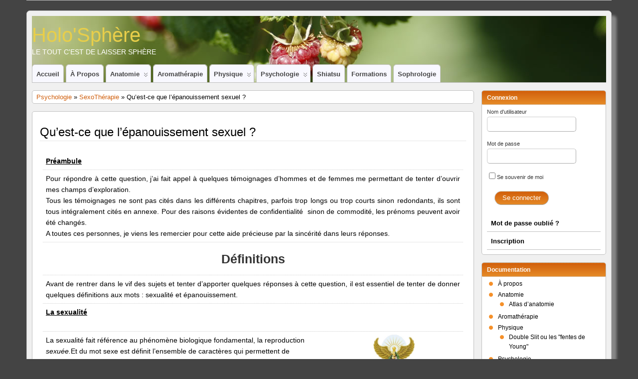

--- FILE ---
content_type: text/html; charset=UTF-8
request_url: http://holosphere.spheroide.org/?page_id=957
body_size: 22033
content:
<!DOCTYPE html>
<!--[if IE 6]> <html id="ie6" lang="fr-FR"> <![endif]-->
<!--[if IE 7]> <html id="ie7" lang="fr-FR"> <![endif]-->
<!--[if IE 8]> <html id="ie8" lang="fr-FR"> <![endif]-->
<!--[if !(IE 6) | !(IE 7) | !(IE 8)]><!--> <html lang="fr-FR"> <!--<![endif]-->

<head>
	<meta charset="UTF-8" />
	<link rel="pingback" href="http://holosphere.spheroide.org/xmlrpc.php" />

	<!--[if lt IE 9]>
	<script src="http://holosphere.spheroide.org/wp-content/themes/suffusion/scripts/html5.js" type="text/javascript"></script>
	<![endif]-->
<title>Qu&#8217;est-ce que l&#8217;épanouissement sexuel ? &#8211; Holo&#039;Sphère</title>
<meta name='robots' content='noindex,follow' />
<script type='text/javascript' src='http://holosphere.spheroide.org/wp-content/plugins/proplayer/js/swfobject.js'></script><link rel="alternate" type="application/rss+xml" title="Holo&#039;Sphère &raquo; Flux" href="http://holosphere.spheroide.org/?feed=rss2" />
<link rel="alternate" type="application/rss+xml" title="Holo&#039;Sphère &raquo; Flux des commentaires" href="http://holosphere.spheroide.org/?feed=comments-rss2" />
<link rel="alternate" type="application/rss+xml" title="Holo&#039;Sphère &raquo; Qu&#8217;est-ce que l&#8217;épanouissement sexuel ? Flux des commentaires" href="http://holosphere.spheroide.org/?feed=rss2&#038;page_id=957" />
		<script type="text/javascript">
			window._wpemojiSettings = {"baseUrl":"https:\/\/s.w.org\/images\/core\/emoji\/72x72\/","ext":".png","source":{"concatemoji":"http:\/\/holosphere.spheroide.org\/wp-includes\/js\/wp-emoji-release.min.js?ver=4.4.34"}};
			!function(e,n,t){var a;function i(e){var t=n.createElement("canvas"),a=t.getContext&&t.getContext("2d"),i=String.fromCharCode;return!(!a||!a.fillText)&&(a.textBaseline="top",a.font="600 32px Arial","flag"===e?(a.fillText(i(55356,56806,55356,56826),0,0),3e3<t.toDataURL().length):"diversity"===e?(a.fillText(i(55356,57221),0,0),t=a.getImageData(16,16,1,1).data,a.fillText(i(55356,57221,55356,57343),0,0),(t=a.getImageData(16,16,1,1).data)[0],t[1],t[2],t[3],!0):("simple"===e?a.fillText(i(55357,56835),0,0):a.fillText(i(55356,57135),0,0),0!==a.getImageData(16,16,1,1).data[0]))}function o(e){var t=n.createElement("script");t.src=e,t.type="text/javascript",n.getElementsByTagName("head")[0].appendChild(t)}t.supports={simple:i("simple"),flag:i("flag"),unicode8:i("unicode8"),diversity:i("diversity")},t.DOMReady=!1,t.readyCallback=function(){t.DOMReady=!0},t.supports.simple&&t.supports.flag&&t.supports.unicode8&&t.supports.diversity||(a=function(){t.readyCallback()},n.addEventListener?(n.addEventListener("DOMContentLoaded",a,!1),e.addEventListener("load",a,!1)):(e.attachEvent("onload",a),n.attachEvent("onreadystatechange",function(){"complete"===n.readyState&&t.readyCallback()})),(a=t.source||{}).concatemoji?o(a.concatemoji):a.wpemoji&&a.twemoji&&(o(a.twemoji),o(a.wpemoji)))}(window,document,window._wpemojiSettings);
		</script>
		<style type="text/css">
img.wp-smiley,
img.emoji {
	display: inline !important;
	border: none !important;
	box-shadow: none !important;
	height: 1em !important;
	width: 1em !important;
	margin: 0 .07em !important;
	vertical-align: -0.1em !important;
	background: none !important;
	padding: 0 !important;
}
</style>
<link rel='stylesheet' id='suffusion-theme-css'  href='http://holosphere.spheroide.org/wp-content/themes/suffusion/style.css?ver=4.4.8' type='text/css' media='all' />
<link rel='stylesheet' id='suffusion-theme-skin-1-css'  href='http://holosphere.spheroide.org/wp-content/themes/suffusion/skins/light-theme-orange/skin.css?ver=4.4.8' type='text/css' media='all' />
<!--[if !IE]>--><link rel='stylesheet' id='suffusion-rounded-css'  href='http://holosphere.spheroide.org/wp-content/themes/suffusion/rounded-corners.css?ver=4.4.8' type='text/css' media='all' />
<!--<![endif]-->
<!--[if gt IE 8]><link rel='stylesheet' id='suffusion-rounded-css'  href='http://holosphere.spheroide.org/wp-content/themes/suffusion/rounded-corners.css?ver=4.4.8' type='text/css' media='all' />
<![endif]-->
<!--[if lt IE 8]><link rel='stylesheet' id='suffusion-ie-css'  href='http://holosphere.spheroide.org/wp-content/themes/suffusion/ie-fix.css?ver=4.4.8' type='text/css' media='all' />
<![endif]-->
<link rel='stylesheet' id='suffusion-generated-css'  href='http://holosphere.spheroide.org?ver=4.4.8&#038;suffusion-css=css' type='text/css' media='all' />
<script type='text/javascript' src='http://holosphere.spheroide.org/wp-content/plugins/google-calendar-widget/wiky.js?ver=1.0'></script>
<script type='text/javascript' src='http://holosphere.spheroide.org/wp-content/plugins/google-calendar-widget/date.js?ver=alpha-1'></script>
<script type='text/javascript'>
/* <![CDATA[ */
var ko_calendar_loc = {"all_day":"All Day","all_day_event":"All Day Event"};
/* ]]> */
</script>
<script type='text/javascript' src='http://holosphere.spheroide.org/wp-content/plugins/google-calendar-widget/ko-calendar.js?ver=4.4.34'></script>
<script type='text/javascript' src='//apis.google.com/js/client.js?onload=ko_calendar_google_init&#038;ver=4.4.34'></script>
<script type='text/javascript' src='http://holosphere.spheroide.org/wp-includes/js/jquery/jquery.js?ver=1.11.3'></script>
<script type='text/javascript' src='http://holosphere.spheroide.org/wp-includes/js/jquery/jquery-migrate.min.js?ver=1.2.1'></script>
<script type='text/javascript'>
/* <![CDATA[ */
var Suffusion_JS = {"wrapper_width_type_page_template_1l_sidebar_php":"fixed","wrapper_max_width_page_template_1l_sidebar_php":"1200","wrapper_min_width_page_template_1l_sidebar_php":"600","wrapper_orig_width_page_template_1l_sidebar_php":"75","wrapper_width_type_page_template_1r_sidebar_php":"fixed","wrapper_max_width_page_template_1r_sidebar_php":"1200","wrapper_min_width_page_template_1r_sidebar_php":"600","wrapper_orig_width_page_template_1r_sidebar_php":"75","wrapper_width_type_page_template_1l1r_sidebar_php":"fixed","wrapper_max_width_page_template_1l1r_sidebar_php":"1200","wrapper_min_width_page_template_1l1r_sidebar_php":"600","wrapper_orig_width_page_template_1l1r_sidebar_php":"75","wrapper_width_type_page_template_2l_sidebars_php":"fixed","wrapper_max_width_page_template_2l_sidebars_php":"1200","wrapper_min_width_page_template_2l_sidebars_php":"600","wrapper_orig_width_page_template_2l_sidebars_php":"75","wrapper_width_type_page_template_2r_sidebars_php":"fixed","wrapper_max_width_page_template_2r_sidebars_php":"1200","wrapper_min_width_page_template_2r_sidebars_php":"600","wrapper_orig_width_page_template_2r_sidebars_php":"75","wrapper_width_type":"fluid","wrapper_max_width":"1200","wrapper_min_width":"800","wrapper_orig_width":"90","wrapper_width_type_page_template_no_sidebars_php":"fluid","wrapper_max_width_page_template_no_sidebars_php":"1200","wrapper_min_width_page_template_no_sidebars_php":"800","wrapper_orig_width_page_template_no_sidebars_php":"90","suf_featured_interval":"4000","suf_featured_transition_speed":"1000","suf_featured_fx":"fade","suf_featured_pause":"Pause","suf_featured_resume":"Resume","suf_featured_sync":"0","suf_featured_pager_style":"numbers","suf_nav_delay":"500","suf_nav_effect":"fade","suf_navt_delay":"500","suf_navt_effect":"fade","suf_jq_masonry_enabled":"disabled","suf_fix_aspect_ratio":"preserve","suf_show_drop_caps":""};
/* ]]> */
</script>
<script type='text/javascript' src='http://holosphere.spheroide.org/wp-content/themes/suffusion/scripts/suffusion.js?ver=4.4.8'></script>
<link rel='https://api.w.org/' href='http://holosphere.spheroide.org/?rest_route=/' />
<link rel="EditURI" type="application/rsd+xml" title="RSD" href="http://holosphere.spheroide.org/xmlrpc.php?rsd" />
<link rel="wlwmanifest" type="application/wlwmanifest+xml" href="http://holosphere.spheroide.org/wp-includes/wlwmanifest.xml" /> 
<link rel="canonical" href="http://holosphere.spheroide.org/?page_id=957" />
<link rel='shortlink' href='http://holosphere.spheroide.org/?p=957' />
<link rel="alternate" type="application/json+oembed" href="http://holosphere.spheroide.org/?rest_route=%2Foembed%2F1.0%2Fembed&#038;url=http%3A%2F%2Fholosphere.spheroide.org%2F%3Fpage_id%3D957" />
<link rel="alternate" type="text/xml+oembed" href="http://holosphere.spheroide.org/?rest_route=%2Foembed%2F1.0%2Fembed&#038;url=http%3A%2F%2Fholosphere.spheroide.org%2F%3Fpage_id%3D957&#038;format=xml" />
<link type="text/css" rel="stylesheet" href="http://holosphere.spheroide.org/wp-content/plugins/google-calendar-widget/ko-calendar.css" /><script type='text/javascript'>
	lexi_i18n_error = 'Can\'t read Lexi Feed';
	lexi_url = 'http://holosphere.spheroide.org';
	lexi_completion = function(rand) {}
	</script>
	<script type='text/javascript' src='http://holosphere.spheroide.org/wp-includes/js/tw-sack.min.js?ver=1.6.1'></script>
<script type='text/javascript' src='http://holosphere.spheroide.org/wp-content/plugins/lexi/lexi.js?ver=1.2'></script>
<link rel='stylesheet' id='lexi-css'  href='http://holosphere.spheroide.org/wp-content/plugins/lexi/css/lexi.css?ver=1.2' type='text/css' media='all' />

<script type='text/javascript' src='http://holosphere.spheroide.org/wp-content/plugins/minimax/scripts/minimax.js'></script>
<script type='text/javascript' src='http://holosphere.spheroide.org/wp-content/plugins/minimax/scripts/universal.js'></script>
<!-- Added By Wordspew Plugin, modified by Pierre, version 6.1 -->
<link rel="stylesheet" href="http://holosphere.spheroide.org/wp-content/plugins/pierres-wordspew/style.css" type="text/css" />
<style type="text/css">
#chatoutput { 
	border: 1px solid #0066CC; 
	color: #333333;
	background: #FFFFFF;
}
#chatoutput span { 
	color: #0066CC;
}
#chatoutput li a { 
	color: #0066CC;
}
#chatoutput li span a {
	border-bottom: 1px dotted #0066CC;
}
#chatoutput ul#outputList li {
	color: #333333;
	min-height: 16px;
}
#lastMessage {
	border-bottom: 2px dotted #666666;
}
#usersOnline {
	color: #0066CC; 
}
tr.bg td {
	border-bottom: 1px dashed #666666;
}
tr.bg:hover td, tr.bg:hover td a {
	 background: #0066CC;
	 color: #FFFFFF;
}
</style>
<script type="text/javascript">
//<![CDATA[
var Old_Sname;
function trim(s) {
return s.replace(/^( | )+/, '').replace(/( | )+$/, '');
}

var PathToSmiley="http://holosphere.spheroide.org/wp-includes/images/smilies/", pathToImg="http://holosphere.spheroide.org/wp-content/plugins/pierres-wordspew/img/", pathToMP3="http://holosphere.spheroide.org/wp-content/plugins/pierres-wordspew/msg.mp3";
var smilies=[[':sad:', 'frownie.png'],[':(', 'frownie.png'],[':-(', 'frownie.png'],[':mrgreen:', 'mrgreen.png'],[':roll:', 'rolleyes.png'],[':-)', 'simple-smile.png'],[':smile:', 'simple-smile.png'],[':)', 'simple-smile.png'],[':?:', '❓'],[':!:', '❗'],[':arrow:', '➡'],[':evil:', '👿'],[':idea:', '💡'],[':-D', '😀'],[':grin:', '😀'],[':D', '😀'],[':lol:', '😆'],[':twisted:', '😈'],[':wink:', '😉'],[';)', '😉'],[';-)', '😉'],[':cool:', '😎'],['8-)', '😎'],[':|', '😐'],[':neutral:', '😐'],[':-|', '😐'],[':-?', '😕'],[':?', '😕'],[':???:', '😕'],[':razz:', '😛'],[':P', '😛'],[':-P', '😛'],[':x', '😡'],[':mad:', '😡'],[':-x', '😡'],[':cry:', '😥'],[':-o', '😮'],[':o', '😮'],[':eek:', '😮'],['8-O', '😯'],['8O', '😯'],[':shock:', '😯'],[':oops:', '😳']];
var Sht_Link="Lien", Sht_Email="Email";
var GetChaturl="http://holosphere.spheroide.org/wp-content/plugins/pierres-wordspew/wordspew.php?jalGetChat=yes", SendChaturl="http://holosphere.spheroide.org/wp-content/plugins/pierres-wordspew/wordspew.php?jalSendChat=yes";
var Sht_Expand="Cliquez ici pour étendre/réduire la liste des smileys", Sht_Chaine="Message privé pour", Sht_Delete="Effacer", Sht_Alert1="Etes-vous sur de vouloir effacer le message :", Sht_Alert2="'Annuler' pour arrêter, 'OK' pour effacer.";
var jal_org_timeout=2000;

var show_avatar=1, avatar_position="left", avatar_size=16, isAdmin=false;
var var_XHTML=0, show_smiley=1, shout_user="";
var fade_length=1000, fade_from="666666", fade_to="FFFFFF";

function CheckSpam(theText,theURL) {
theMsg=document.getElementById('chatbarText').value;
theMsg=theMsg.toLowerCase();
count_http=theMsg.split("http").length;
var limit=2;
if((document.getElementById('shoutboxU').value).length>7) {
	if(document.getElementById('shoutboxU').style.display!="none") {
		limit++;
		count_http++;
	}
}
if(count_http>limit) {
	alert("Désolé, mais vous ne pouvez poster qu'une URL par message...");
	return false;
}
theText+=' '+theURL;
var spam = [];
TextToScan=theText.toLowerCase();
for (var i = 0; i < spam.length; i++) {
	if(TextToScan.indexOf(spam[i])!=-1) {
		alert("Non, désolé vous avez utilisé un mot interdit !\n-> "+spam[i].toUpperCase());
		return false;
		break;
	}
}
return true;
}
//]]>
</script>
<script type="text/javascript" src="http://holosphere.spheroide.org/wp-content/plugins/pierres-wordspew/ajax_shout.js"></script>
<!-- End Wordspew Plugin -->
<link rel="stylesheet" type="text/css" media="screen" href="http://holosphere.spheroide.org/wp-content/plugins/wp-google-weather/wp-google-weather.css"/>
<!-- WP-SWFObject 2.4 by unijimpe -->
<script src="http://holosphere.spheroide.org/wp-content/plugins/wp-swfobject/2.0/swfobject.js" type="text/javascript"></script>
<!-- Start Additional Feeds -->
<!-- End Additional Feeds -->
<style type="text/css">.broken_link, a.broken_link {
	text-decoration: line-through;
}</style>		<!-- Custom CSS styles defined in options -->
<style type="text/css">
	/* <![CDATA[ */
#header-container { background-image:  url(http://holosphere.spheroide.org/wp-content//header-img/header6.jpg) ; }
	/* ]]> */
</style>
<!-- /Custom CSS styles defined in options -->
<!-- location header -->
</head>

<body class="page page-id-957 page-child parent-pageid-953 page-template-default light-theme-orange suffusion-custom device-desktop">
    			<nav id='nav-top' class='tab fix'>
		<div class='col-control left'>
		</div><!-- /.col-control -->
	</nav><!-- /#nav-top -->
		<div id="wrapper" class="fix">
					<div id="header-container" class="custom-header fix">
					<header id="header" class="fix">
			<h2 class="blogtitle left"><a href="http://holosphere.spheroide.org">Holo&#039;Sphère</a></h2>
		<div class="description left">Le tout c&#039;est de laisser sphère</div>
    </header><!-- /header -->
 	<nav id="nav" class="tab fix">
		<div class='col-control left'>
<ul class='sf-menu'>

					<li ><a href='http://holosphere.spheroide.org'>Accueil</a></li><li class="page_item page-item-2"><a href="http://holosphere.spheroide.org/?page_id=2">À propos</a></li>
<li class="page_item page-item-943 page_item_has_children"><a href="http://holosphere.spheroide.org/?page_id=943">Anatomie</a>
<ul class='children'>
	<li class="page_item page-item-941"><a href="http://holosphere.spheroide.org/?page_id=941">Atlas d’anatomie</a></li>
</ul>
</li>
<li class="page_item page-item-83"><a href="http://holosphere.spheroide.org/?page_id=83">Aromathérapie</a></li>
<li class="page_item page-item-624 page_item_has_children"><a href="http://holosphere.spheroide.org/?page_id=624">Physique</a>
<ul class='children'>
	<li class="page_item page-item-622"><a href="http://holosphere.spheroide.org/?page_id=622">Double Slit ou les &quot;fentes de Young&quot;</a></li>
</ul>
</li>
<li class="page_item page-item-93 page_item_has_children current_page_ancestor"><a href="http://holosphere.spheroide.org/?page_id=93">Psychologie</a>
<ul class='children'>
	<li class="page_item page-item-345"><a href="http://holosphere.spheroide.org/?page_id=345">La Thérapie Du Possible</a></li>
	<li class="page_item page-item-394 page_item_has_children"><a href="http://holosphere.spheroide.org/?page_id=394">Les mandalas</a>
	<ul class='children'>
		<li class="page_item page-item-396"><a href="http://holosphere.spheroide.org/?page_id=396">Mandalas à colorier</a></li>
		<li class="page_item page-item-400"><a href="http://holosphere.spheroide.org/?page_id=400">Mandalas à méditer</a></li>
	</ul>
</li>
	<li class="page_item page-item-112"><a href="http://holosphere.spheroide.org/?page_id=112">Physiologie de l&#8217;Aimer</a></li>
	<li class="page_item page-item-328"><a href="http://holosphere.spheroide.org/?page_id=328">Personnalité &amp; troubles de la personnalité</a></li>
	<li class="page_item page-item-639"><a href="http://holosphere.spheroide.org/?page_id=639">Le Modèle T.O.T.E.</a></li>
	<li class="page_item page-item-953 page_item_has_children current_page_ancestor current_page_parent"><a href="http://holosphere.spheroide.org/?page_id=953">SexoThérapie</a>
	<ul class='children'>
		<li class="page_item page-item-957 current_page_item"><a href="http://holosphere.spheroide.org/?page_id=957">Qu&#8217;est-ce que l&#8217;épanouissement sexuel ?</a></li>
	</ul>
</li>
	<li class="page_item page-item-650"><a href="http://holosphere.spheroide.org/?page_id=650">Aire de Broca</a></li>
	<li class="page_item page-item-713"><a href="http://holosphere.spheroide.org/?page_id=713">E.F.T.</a></li>
	<li class="page_item page-item-796"><a href="http://holosphere.spheroide.org/?page_id=796">Le discours du roi &#8211; Bande annonce</a></li>
</ul>
</li>
<li class="page_item page-item-681"><a href="http://holosphere.spheroide.org/?page_id=681">Shiatsu</a></li>
<li class="page_item page-item-27"><a href="http://holosphere.spheroide.org/?page_id=27">Formations</a></li>
<li class="page_item page-item-94"><a href="http://holosphere.spheroide.org/?page_id=94">Sophrologie</a></li>

</ul>
		</div><!-- /col-control -->
	</nav><!-- /nav -->
			</div><!-- //#header-container -->
			<div id="container" class="fix">
				
<div id="main-col">
	<div id="subnav" class="fix">
		<div class="breadcrumb">
	<a href='http://holosphere.spheroide.org/?page_id=93'>Psychologie</a> » <a href='http://holosphere.spheroide.org/?page_id=953'>SexoThérapie</a> » Qu&#8217;est-ce que l&#8217;épanouissement sexuel ?		</div>
	</div><!-- /sub nav -->
		<div id="content">
		<article class="post-957 page type-page status-publish hentry meta-position-corners fix" id="post-957">
<header class="post-header fix">
	<h1 class="posttitle">Qu&#8217;est-ce que l&#8217;épanouissement sexuel ?</h1>
</header>
			<div class="postdata fix">
			</div>
		<span class='post-format-icon'>&nbsp;</span><span class='updated' title='2012-05-29T18:17:51+00:00'></span>			<div class="entry-container fix">
				<div class="entry fix">
					<div>
<table width="688" border="0" cellspacing="0" cellpadding="0">
<tbody>
<tr>
<td valign="top" width="684">
<table width="669" border="0" cellspacing="0" cellpadding="0">
<tbody>
<tr>
<td colspan="3" valign="top" width="660"><strong><span style="text-decoration: underline;">Préambule</span></strong></td>
</tr>
<tr>
<td style="text-align: justify;" colspan="3" valign="top" width="660">Pour répondre à cette question, j’ai fait appel à quelques témoignages d’hommes et de femmes me permettant de tenter d’ouvrir mes champs d’exploration.<br />
Tous les témoignages ne sont pas cités dans les différents chapitres, parfois trop longs ou trop courts sinon redondants, ils sont tous intégralement cités en annexe. Pour des raisons évidentes de confidentialité  sinon de commodité, les prénoms peuvent avoir été changés.<br />
A toutes ces personnes, je viens les remercier pour cette aide précieuse par la sincérité dans leurs réponses.</td>
</tr>
<tr>
<td colspan="3" valign="top" width="660">
<h2 style="text-align: center;"><strong>Définitions</strong></h2>
</td>
</tr>
<tr>
<td style="text-align: justify;" colspan="3" valign="top" width="660">Avant de rentrer dans le vif des sujets et tenter d’apporter quelques réponses à cette question, il est essentiel de tenter de donner quelques définitions aux mots : sexualité et épanouissement.<strong></strong></td>
</tr>
<tr>
<td colspan="3" valign="top" width="660">
<p align="left"><strong><span style="text-decoration: underline;">La sexualité</span></strong></p>
</td>
</tr>
<tr>
<td colspan="2" valign="top" width="444">La sexualité fait référence au phénomène biologique fondamental, la reproduction <em>sexuée.</em>Et du mot sexe est définit l’ensemble de caractères qui permettent de distinguer le mâle de la femelle.</p>
<p style="text-align: justify;">Etymologiquement le mot sexe provient du mot latin “sexus” qui veut dire couper, diviser ou du mot “sequi” qui signifie accompagner. Par ailleurs, ce mot pourrait avoir une origine grecque “hexis” exprimant « une manière d&#8217;être, un état ».</p>
<p style="text-align: justify;">Quelque en soit réellement l’origine du mot ou les cultures ancestrales, on constate qu’il y a une expression de la division en deux parties (le mâle et la femelle) qui ont pour mission se retrouver soit dans une manière d’être, soit dans un état.</p>
<p style="text-align: justify;">Pour se faire le X de sexe prend toute sa place quand l’on parle de la rencontre entre deux êtres. C’est la rencontre des se<strong>X</strong>es et se mot lui-même formant un palindrome. Le X est la représentation de la croisée des chemins. La rencontre avec l’autre, le va-vient de la découverte vers l’accomplissement.</p>
<p style="text-align: justify;">Dans l’histoire le caducée symbolise cet équilibre délicat des opposés qui est représenté par deux serpents (l’eau et le feu) qui se croisent et se rencontrent en tournant autour de l’axe entre terre et ciel. Symbole de paix, il est aussi l’accouplement et la fécondité (le principe originel).</p>
<p style="text-align: justify;">Le X se présente aussi par le chromosome ainsi que dans l’ADN. Cette dernière étant la molécule présente dans toutes les cellules vivantes, elle est le support de l’hérédité qui est transmis lors de la reproduction.</p>
<p style="text-align: justify;">Elle forme une torsade ascensionnelle vers la complétude tel un envol vers l’illumination.</p>
<p style="text-align: justify;">Nous observons tant dans les symboles que dans les structures naturelles une volonté naturelle de <strong><em>Synchronisation des mouvements autour d’un axe énergétique </em></strong>conducteur par le va-et-vient de deux forces complémentaires.</p>
</td>
<td valign="top" width="216">
<p style="text-align: center;" align="center"><strong><img class="wp-image-963 aligncenter" title="Caducée" src="http://holosphere.spheroide.org/wp-content/2012/05/caducee3.jpg" alt="" width="83" height="121" /><br />
Caducée</strong></p>
<p style="text-align: center;" align="center"><strong><img class="alignnone  wp-image-964" title="23chromosomes" src="http://holosphere.spheroide.org/wp-content/2012/05/23chromosomes.jpg" alt="" width="130" height="93" /><br />
Chromosome</strong></p>
<p style="text-align: center;" align="center"><strong><img class="alignnone  wp-image-965" title="adn-300x225" src="http://holosphere.spheroide.org/wp-content/2012/05/adn-300x225-150x150.jpg" alt="" width="130" height="130" srcset="http://holosphere.spheroide.org/wp-content/2012/05/adn-300x225-150x150.jpg 150w, http://holosphere.spheroide.org/wp-content/2012/05/adn-300x225-96x96.jpg 96w, http://holosphere.spheroide.org/wp-content/2012/05/adn-300x225-24x24.jpg 24w, http://holosphere.spheroide.org/wp-content/2012/05/adn-300x225-36x36.jpg 36w, http://holosphere.spheroide.org/wp-content/2012/05/adn-300x225-48x48.jpg 48w, http://holosphere.spheroide.org/wp-content/2012/05/adn-300x225-64x64.jpg 64w" sizes="(max-width: 130px) 100vw, 130px" /><br />
ADN</strong></p>
</td>
</tr>
<tr>
<td style="text-align: justify;" colspan="3" valign="top" width="660">Le sexe est notre part d’intimité, de notre réserve, d’ombre, de nos parties inavouées et cachées à nous même pour ne pas la divulguer.Au fil du temps, le terme sexualité évolue et décrit des états affectifs.La sexualité définit aussi l’ensemble des comportements ou phénomènes (selon les dictionnaires) à caractère sexuel et de satisfaction.Dans le plaisir ou le déplaisir, chacun de nous aborde la relation à l’autre à travers sa perception de la sexualité, de notre expérience et au travers de nos filtres créés lors de nos apprentissages.Ainsi, dans toute relation humaine il existe une approche sexuée qu’elle soit attirante ou repoussante, qu’elle soit agréable ou désagréable.Une force puissante nous anime du rapprochement à l’autre ou d’éloignement.<br />
Eric BERNE (père de l’Analyse Transactionnelle) souligne le besoin inconditionnel de « stroke » (mot anglais signifiant à la fois caresse et coup de pied), c’est-à-dire une forme d’attention qu’elle soit positive ou négative. <em>(Voir les travaux de </em><em>René Arpad SPITZ </em><em>dans des pouponnières après guerre, il développe en particulier les notions d&#8217;</em><em>hospitalisme </em><em>et de </em><em>dépression anaclitique</em><em> des enfants).</em><br />
Ainsi, l’humain pour résoudre son besoin inconditionnel d’exister à travers l’autre générer des stokes car « Mieux vaut des <strong><em>strokes </em></strong>négatifs que pas de strokes du tout » qui lui serviront à se sentir vivant, maintenir une position négative ou positive, …, ou avoir des conversations stéréotypées, façon de passer le temps sans intimité.</td>
</tr>
<tr>
<td colspan="3" valign="top" width="660">
<p align="left"><strong><span style="text-decoration: underline;">L’Epanouissement</span></strong></p>
</td>
</tr>
<tr>
<td style="text-align: justify;" valign="top" width="408">Etymologiquement, “Epanouir” vient du bas-francique (dialectes faisant partie du bas-allemand) “espanir” au XII<sup>ème</sup> siècle qui deviendra espanouir XVI<sup>ème</sup> siècle.<br />
Il définit ( selon le Larousse) le fait de faire <strong>ouvrir une fleur</strong>, <strong>rendre heureux</strong>, <strong>développer dans toutes ces potentialités</strong> ou au sens figuré désigne la <strong>manifestation d’une joie sereine</strong>.<br />
Epanouir se traduit en anglais par “open up” qui signifie <strong>Ouvrir</strong> ou “light up” <strong>Illuminer</strong>.<br />
Nous pouvons donc définir l’épanouissement comme <strong>l’ouverture par le développement de toutes potentialités vers l’illumination de l’être et le ressenti d’une joie sereine</strong>.</td>
<td style="text-align: center;" colspan="2" width="252"> <a href="http://holosphere.spheroide.org/wp-content/2012/05/Epanouissement.jpg"><img class="alignnone size-thumbnail wp-image-968" title="Epanouissement" src="http://holosphere.spheroide.org/wp-content/2012/05/Epanouissement-150x132.jpg" alt="" width="150" height="132" /></a></td>
</tr>
<tr>
<td colspan="3" valign="top" width="660">L’épanouissement est une projection de nos désirs d’accomplissement, il tient son origine de notre culture, de notre éducation et de nous même.L’épanouissement est l’ouverture vers le ciel telle une fleur pour accueillir le soleil et se remplir de son énergie. Une ouverture pour se dévoiler progressivement.<br />
(voir la vidéo sur  : <a href="http://holosphere.spheroide.org/?p=926">http://holosphere.spheroide.org/?p=926</a><em>)</em></td>
</tr>
<tr>
<td width="408"></td>
<td width="36"></td>
<td width="216"></td>
</tr>
</tbody>
</table>
<p>&nbsp;</td>
</tr>
</tbody>
</table>
</div>
<div>
<div align="center">
<table border="0" cellspacing="0" cellpadding="0">
<tbody>
<tr>
<td valign="top" width="720">
<div align="center">
<table border="0" cellspacing="0" cellpadding="0">
<tbody>
<tr>
<td style="text-align: center;" valign="top" width="700">
<h2><strong>L’épanouissement sexuel</strong></h2>
</td>
</tr>
</tbody>
</table>
</div>
<p>&nbsp;</p>
<div align="center">
<table border="0" cellspacing="0" cellpadding="0">
<tbody>
<tr>
<td style="text-align: justify;" colspan="3" valign="top" width="700">Ainsi, la question : « Qu’est-ce que l’épanouissement sexuel ? » devient plus vaste dès lors que l’on associe ces deux pôles qui sont l’intimité et l’ouverture.</td>
</tr>
<tr>
<td colspan="3" valign="top" width="700">
<p align="left"><strong>La quête</strong></p>
</td>
</tr>
<tr>
<td style="text-align: justify;" valign="top" width="418">L’épanouissement sexuel est vécu comme une quête telle celle du Graal.<br />
Une quête sans fin d’une coupe (qui symbolise le navire, l’arche contenant les germes de la renaissance cyclique, de la tradition perdue) que personne n’a jamais vue.<br />
Cette coupe n&#8217;aura réellement accompli son rôle qu&#8217;après avoir été retrouvée. Le Graal est un sacré aux pouvoirs puissants et seul un être pur pourra le trouver et en prendre possession.Comme l’exprime Jean-Charles Payen (1981) :<em> « </em>Le Graal est polymorphe, chacun porte en soi son Graal tel qu&#8217;il l&#8217;imagine et le cultive.<em> »</em><em>.</em><em> </em>A chacun son Graal qu’il se construit dans son imaginaire et par ses propres expériences de vie.</p>
<p style="text-align: justify;">Il est une quête de soi-même permettant de se reconnecter à sa propre source originelle. Ainsi, l’exprimer Jean Markale en  1994 : « Le Graal renvoie à ce désir profond de l&#8217;homme d&#8217;aujourd&#8217;hui de trouver une justification à son existence.”</p>
</td>
<td valign="top" width="16"></td>
<td width="267">
<p style="text-align: center;"><img class="alignnone size-thumbnail wp-image-973" title="P1010005" src="http://holosphere.spheroide.org/wp-content/2012/05/P1010005-150x150.jpg" alt="" width="150" height="150" srcset="http://holosphere.spheroide.org/wp-content/2012/05/P1010005-150x150.jpg 150w, http://holosphere.spheroide.org/wp-content/2012/05/P1010005-96x96.jpg 96w, http://holosphere.spheroide.org/wp-content/2012/05/P1010005-24x24.jpg 24w, http://holosphere.spheroide.org/wp-content/2012/05/P1010005-36x36.jpg 36w, http://holosphere.spheroide.org/wp-content/2012/05/P1010005-48x48.jpg 48w, http://holosphere.spheroide.org/wp-content/2012/05/P1010005-64x64.jpg 64w" sizes="(max-width: 150px) 100vw, 150px" /></p>
<p style="text-align: center;"><a title="Alex GREY" href="http://www.alexgrey.com/" target="_blank"><strong>Alex Grey</strong></a></p>
</td>
</tr>
<tr>
<td style="text-align: justify;" valign="top" width="418">L’épanouissement de la sexualité peut être vécu telle une course à la conquête d’espaces multiples. Une assurance sur sa capacité à séduire, une forme de reconnaissance de soi-même, une joute permanente offrant l’apparence d’exister qui s’exprime à travers l’autre à travers ou par l’absorption de l’autre.</td>
<td valign="top" width="16"><em> </em></td>
<td width="267">
<p align="center"><strong><em><span style="text-decoration: underline;">François  – 49 ans –Marié – 4 enfants</span></em></strong></p>
<p style="text-align: justify;"><em>“ Je pense que si j&#8217;avais la clef de mon épanouissement  sexuel j’arrête de chercher et je meurs&#8230; ”</em></p>
</td>
</tr>
<tr>
<td colspan="3" valign="top" width="700">Le fait d’avoir le sentiment de ne plus plaire amène alors à une perte de soi-même, le sentiment d’exister se meurt.<strong><em></em></strong></td>
</tr>
</tbody>
</table>
</div>
<p>&nbsp;</p>
<div align="center">
<table border="0" cellspacing="0" cellpadding="0">
<tbody>
<tr>
<td colspan="3" valign="top" width="700">
<p align="left"><strong>Une aventure de toute une vie</strong></p>
</td>
</tr>
<tr>
<td style="text-align: justify;" valign="top" width="418">L’épanouissement sexuel est une aventure qui prend sa source dès la plus jeune enfance et se poursuit tour au long de la vie.<br />
Un voyage vers les profondeurs de son être à la recherche de la lumière en explorant son ombre.<br />
A chaque étape de la vie, c’est un apprentissage de la vie permettant d’avoir une nouvelle clef vers la prochaine pièce.</td>
<td valign="top" width="16"></td>
<td width="267">
<p align="center"><strong><em><span style="text-decoration: underline;">Marc – 54 ans – Célibataire<br />
Sans enfants</span></em></strong></p>
<p style="text-align: justify;"><em>“ Pour moi l&#8217;épanouissement sexuel c&#8217;est une destination touristique assez mal desservie, et qu&#8217;il faut atteindre avec les moyens du bord. ”</em></p>
</td>
</tr>
<tr>
<td colspan="3" valign="top" width="700">C’est ainsi qu’après avoir possédé la clef et explorer cette espace très personnelle. Après en avoir fait le tour, un nouveau besoin irrésistible s’exprime : « aller plus loin ».<br />
Tel un labyrinthe, à chaque pièce illuminée, il existe un choix d’exploration de celle-ci, de nouvelles portes. Celle-ci peut ne pas convenir et alors nous pouvons nous autoriser à faire demi-tour, chercher une nouvelle clef et changer de porte.Il n’y a pas de règle, pas de voie unique. Ce chemin est personnel.</td>
</tr>
</tbody>
</table>
</div>
<p>&nbsp;</p>
<div align="center">
<table border="0" cellspacing="0" cellpadding="0">
<tbody>
<tr>
<td colspan="3" valign="top" width="700">
<p align="left"><strong>Seul ou à plusieurs</strong></p>
</td>
</tr>
<tr>
<td style="text-align: justify;" valign="top" width="416">Ce chemin peut se faire seul ou à plusieurs. Culturellement, le chemin à deux est plébiscité mais aussi, plus difficile, il rend plus fort.<br />
Ceux sont des chemins qui s’explorent alternativement à deux, dès la conception avec le couple maman &#8211; enfant et seul avec l’appréhension de l’angoisse de la solitude.<br />
Ceux-ci s’alternent au rythme de la personne tout au l’on de la vie.Seul il est la reconnexion à soi-même.<br />
A deux, il devient l’ouverture à l’autre.</td>
<td valign="top" width="16"></td>
<td width="268">
<p align="center"><strong><em><span style="text-decoration: underline;">Elise  – 53 ans – mariée<br />
3 enfants</span></em></strong></p>
<p style="text-align: justify;"><em>“ Pour moi l&#8217;épanouissement sexuel est un équilibre entre ce que l&#8217;on souhaite vivre (suivant schéma de l&#8217;éducation, culture, caractère &#8230;.),  ce que l&#8217;on se permet (en tant qu’individu) et ce que l&#8217;on reçoit (contexte) car on s&#8217;épanouit rarement seule&#8230;&#8230;. quoique !!!!! pour certaines l&#8217;équilibre passe par un sexe à piles !! (lol). ”</em></p>
</td>
</tr>
<tr>
<td colspan="3" valign="top" width="700">
<p style="text-align: justify;" align="center">Une sexualité épanouie reste une négociation avec soi-même puis, s’il y a lieu, une communication avec l’autre.<strong><em></em></strong></p>
</td>
</tr>
</tbody>
</table>
</div>
<div align="center">
<table border="0" cellspacing="0" cellpadding="0">
<tbody>
<tr>
<td colspan="3" valign="top" width="698"><strong>Le voyage vers une destination inconnue</strong></td>
</tr>
<tr>
<td style="text-align: justify;" valign="top" width="425">La destination de ce voyage est une exploration vers une terre inconnue.Terre aride ou fertile, elle quoi qu’il en soit est riche en émotions.Ces émotions pouvant être ressenties comme positives ou négatives.Même si l’exploration est partagée, le retour de l’expérience est personnelle.<br />
Ceux qui ont visités leurs terres les plus lointaines, celles qui leurs ont permis de s’ouvrir et de ressentir les énergies les plus fortes l’appel l’orgasme ou la petite mort.<br />
Des sensations extrêmes leur permettant de se déconnecter, se connecter à une nouvelle forme d’énergie et d’accueillir un plaisir intense.</td>
<td valign="top" width="16"></td>
<td width="257">
<p style="text-align: center;"><img class="alignnone size-thumbnail wp-image-974" title="Alex Grey" src="http://holosphere.spheroide.org/wp-content/2012/05/tumblr_lkso5vK7In1qjehyso1_500-150x150.jpg" alt="" width="150" height="150" srcset="http://holosphere.spheroide.org/wp-content/2012/05/tumblr_lkso5vK7In1qjehyso1_500-150x150.jpg 150w, http://holosphere.spheroide.org/wp-content/2012/05/tumblr_lkso5vK7In1qjehyso1_500-96x96.jpg 96w, http://holosphere.spheroide.org/wp-content/2012/05/tumblr_lkso5vK7In1qjehyso1_500-24x24.jpg 24w, http://holosphere.spheroide.org/wp-content/2012/05/tumblr_lkso5vK7In1qjehyso1_500-36x36.jpg 36w, http://holosphere.spheroide.org/wp-content/2012/05/tumblr_lkso5vK7In1qjehyso1_500-48x48.jpg 48w, http://holosphere.spheroide.org/wp-content/2012/05/tumblr_lkso5vK7In1qjehyso1_500-64x64.jpg 64w" sizes="(max-width: 150px) 100vw, 150px" /></p>
<p style="text-align: center;"><strong><a title="Alex GREY" href="http://www.alexgrey.com/" target="_blank"><strong>Alex Grey</strong></a></strong></p>
</td>
</tr>
<tr>
<td style="text-align: justify;" colspan="3" valign="top" width="698">Cette satisfaction intense illumine des espaces de ce territoire inconnu et à chaque fois avec un nouvel angle tel phare tout azimut et ne repassant que très rarement au même endroit.<br />
Puis un silence profond est ressenti où tous les émotions perturbatrices sont alors inexistantes durant un temps qui quand il est vécu n’est pas mesurable.<br />
Ainsi se forme le désir de renouveler ou pas l’expérience pour découvrir d’autres facettes de notre être ainsi que du partenaire.L’épanouissement sexuel est donc de ce point de vue la découverte de chacune de zones de notre ombre. L’éclaircissement de notre être.</td>
</tr>
</tbody>
</table>
</div>
<p>&nbsp;</p>
<div align="center">
<table border="0" cellspacing="0" cellpadding="0">
<tbody>
<tr>
<td colspan="5" valign="top" width="698"><strong>Une connexion – L’union des sacrés</strong></td>
</tr>
<tr>
<td style="text-align: justify;" valign="top" width="425">Un besoin de se connecter à soi-même par le désire l’autre pour atteindre des énergies primales tant spirituelles qu’animales.<br />
Le rythme des reconnexions peut varier selon la capacité de chacun de se suffire à soi-même et de s’approcher vers son éclosion totale.<br />
Le rythme des connexions à l’autre varie aussi selon l’évolution de la personne.</td>
<td colspan="2" width="16"></td>
<td colspan="2" width="257">
<p align="center"><strong><em><span style="text-decoration: underline;">Amélie  – 32 ans – jeune mariée<br />
sans enfant</span></em></strong></p>
<p style="text-align: justify;" align="left"><em>“ Avoir du désir pour l’autre ou les autres et pour soi finalement jouir et savoir libérer ses instincts c’est fusionner l’âme et le corps pour moi ça passe par faire l’amour souvent. ”</em></p>
</td>
</tr>
<tr>
<td colspan="5" valign="top" width="698">Cette connexion à l’être génère parfois un sentiment d’unité profonde qui est telle qu’elle s’exprime par un sentiment de fusion.L’intégration parfaite de soi et de l’autre, ne permettant plus de faire la différence entre ce qui est de l’un ou de l’autre.<strong><em></em></strong></td>
</tr>
<tr>
<td style="text-align: justify;" colspan="2" width="427">La connexion peut-être ressenti de différente manière selon le ou les chemins, les énergies génératrices et les embuches qui sont rencontrés sur le parcours.<br />
La connexion que nous pourrions qualifier de parfaite est celle qui relie deux êtres sur tous ces plans.C’est-à-dire : physique, émotionnel et spirituel.<br />
La fusion des corps permet l’accueil de vagues de lumière (ou aussi exprimé par une sensation décharge électrique) chaude et rafraîchissante qui les traversent deux haut en bas et les illuminent dans tout leur être.</td>
<td colspan="3" width="271">
<p style="text-align: center;"><img class="alignnone size-thumbnail wp-image-975" title="alex-grey18" src="http://holosphere.spheroide.org/wp-content/2012/05/alex-grey18-150x150.jpg" alt="" width="150" height="150" srcset="http://holosphere.spheroide.org/wp-content/2012/05/alex-grey18-150x150.jpg 150w, http://holosphere.spheroide.org/wp-content/2012/05/alex-grey18-96x96.jpg 96w, http://holosphere.spheroide.org/wp-content/2012/05/alex-grey18-24x24.jpg 24w, http://holosphere.spheroide.org/wp-content/2012/05/alex-grey18-36x36.jpg 36w, http://holosphere.spheroide.org/wp-content/2012/05/alex-grey18-48x48.jpg 48w, http://holosphere.spheroide.org/wp-content/2012/05/alex-grey18-64x64.jpg 64w" sizes="(max-width: 150px) 100vw, 150px" /></p>
<p style="text-align: center;"><strong><a title="Alex GREY" href="http://www.alexgrey.com/" target="_blank"><strong>Alex Grey</strong></a></strong><strong></strong></p>
</td>
</tr>
<tr>
<td style="text-align: justify;" colspan="2" width="427">Ce processus alors fait ponctuellement disparaître le sens cartésien du mathématicien. Alors que l’addition 1 + 1 = 2 est connue et reconnue par tous, cette alchimie met au jour une nouvelle formule : 1 + 1 = 3.<br />
Bernard WERBER dans L’encyclopédie du Savoir Relatif et Absolu (page 180) dit « … cela veut dire que l’union des talents dépasse la simple addition ».Ainsi, l’union des principes masculins et féminins donne quelque chose de nouveau qui les dépasse.Quand cette formule magique est alors créée c’est alors de nouvelles voies de l’épanouissement.</td>
<td colspan="2" width="16"></td>
<td style="text-align: center;" width="255"><img class="alignnone size-thumbnail wp-image-976" title="58788701" src="http://holosphere.spheroide.org/wp-content/2012/05/58788701-150x150.jpg" alt="" width="150" height="150" srcset="http://holosphere.spheroide.org/wp-content/2012/05/58788701-150x150.jpg 150w, http://holosphere.spheroide.org/wp-content/2012/05/58788701-96x96.jpg 96w, http://holosphere.spheroide.org/wp-content/2012/05/58788701-24x24.jpg 24w, http://holosphere.spheroide.org/wp-content/2012/05/58788701-36x36.jpg 36w, http://holosphere.spheroide.org/wp-content/2012/05/58788701-48x48.jpg 48w, http://holosphere.spheroide.org/wp-content/2012/05/58788701-64x64.jpg 64w, http://holosphere.spheroide.org/wp-content/2012/05/58788701.jpg 177w" sizes="(max-width: 150px) 100vw, 150px" /></td>
</tr>
<tr>
<td width="413"></td>
<td width="2"></td>
<td width="17"></td>
<td width="2"></td>
<td width="264"></td>
</tr>
</tbody>
</table>
</div>
<p>&nbsp;</p>
<div align="center">
<table border="0" cellspacing="0" cellpadding="0">
<tbody>
<tr>
<td colspan="3" valign="top" width="703"><strong>Le don de soi et l’accueil de l’autre</strong></td>
</tr>
<tr>
<td style="text-align: justify;" rowspan="3" valign="top" width="430">Quand la relation est vécu à deux, elle devient un nouveau challenge pour la liberté de l’expression de son être, qui oppose le besoin du lâcher-prise et, en même temps, l’accueil de l’autre tel qu’il est.Ce tout devant se coordonner dans le respect mutuel.L’enjeu est alors l’Amour de soi et de l’autre.<br />
Nous devenons alors le reflet de nous-mêmes à travers l’autre et inversement. Par les filtres de chacun des partenaires ce reflet peut-être alors déformé, le tout est alors de dépasser ces filtres et de désintégrer les miroirs pour permettre la création d’une une unité parfaite.<strong></strong><strong>Une évolution perpétuelle<br />
</strong>L’humain est un être d’émotions. De ce fait, il n’existe aucune voie royale et parfaite.<br />
Cela devient à chaque approche un jeu pour certains et un enjeu pour d’autres de réinventer la bonne formule.<br />
L’énergie sexuelle et créative doit se renouveler au gré de l’évolution des partenaires.</p>
<p>Ainsi comme avait écrit le Philosophe grec Héraclite d&#8217;Ephèse :</p>
<p style="text-align: center;"><strong><em>“Rien n’est permanent sauf le changement”.</em></strong></p>
</td>
<td rowspan="3" valign="top" width="16"></td>
<td valign="top" width="257">
<p align="center"><strong><em><span style="text-decoration: underline;">Elisa  – 46 ans – En couple<br />
4 enfants</span></em></strong></p>
<p style="text-align: justify;" align="left"><em>« L’épanouissement sexuel, c’est donner et/ou recevoir du plaisir sans contrainte, dans l’amour.</em></p>
<p style="text-align: justify;" align="left"><em>C’est aller au-delà du simple plaisir sexuel, un ressenti au plus profond de son être et de son âme que ce soit en connexion étroite avec son partenaire ou dans sa propre intimité. »</em></p>
</td>
</tr>
<tr>
<td width="257"></td>
</tr>
<tr>
<td valign="top" width="257">
<p align="center"><strong><em><span style="text-decoration: underline;">Alain – 37 ans – En couple<br />
Sans enfant</span></em></strong></p>
<p style="text-align: justify;"><em>“ Pour moi, l&#8217;épanouissement sexuel, c&#8217;est lorsque je peux vivre avec l&#8217;autre tous mes désirs, tous mes fantasmes et qu&#8217;elle comme moi pouvons en tirer tout le plaisir espéré. C&#8217;est lorsque ma partenaire et moi partageons les mêmes envies et que nous n&#8217;avons pas de blocage dû à telle ou telle dérive dans l&#8217;éducation, et que, si limites nous avons, elles se situent aux mêmes endroits. ”</em></p>
</td>
</tr>
</tbody>
</table>
</div>
<div align="center">
<table border="0" cellspacing="0" cellpadding="0">
<tbody>
<tr>
<td colspan="3" valign="top" width="703"><strong><em><span style="text-decoration: underline;">Le jugement et la culpabilité</span></em></strong></td>
</tr>
<tr>
<td style="text-align: justify;" valign="top" width="430">Avoir des désirs pour soi et / ou pour l’autre peut-être source génératrice de la culpabilité en relation avec l’éducation judéo-chrétienne occidentale. Les églises voulant cadrer les rapports humains, elles les ont brimés et normalisés du même coup.Alors le regard de l’autre devient douteux et intrigant, il sème le doute sur notre propre être qui se doit socialement être accepté et être acceptable.<br />
Quand les sentiments de craintes sont dépassés, il est possible de s’autoriser d’exister dans son être.<br />
Marianne Costa dit : “Si le regard extérieur disparaît, le regard qui juge, alors nous pouvons nous donner le droit de faire ce que nous désirons”.<br />
Il permet de se libérer des chaînes éducatives et d’accéder à une reconnaissance de son propre être vis-à-vis du partenaire qui représente alors un autre regard de la société.<br />
Cette libération offre une acceptation et une opportunité d’accéder à ces désirs propres et de pouvoir les partager.</td>
<td rowspan="3" valign="top" width="16"></td>
<td rowspan="3" valign="top" width="258">
<p align="center"><strong><em><span style="text-decoration: underline;">Francine  – 53 ans – veuve<br />
2  enfants</span></em></strong></p>
<p><em>“ Etre bien dans mon corps et dans ma tête, accepter de m’ouvrir au plaisir, sans gêne ni culpabilité est la clé de mon épanouissement sexuel.</em></p>
<p style="text-align: justify;"><em>Le désir sexuel est le plus fort et le plus profond de mes sentiments de femme. Il est primordial chez moi. Si ma vie sexuelle n’est pas complètement épanouie je rencontre plusieurs troubles dans ma vie qui peut devenir un véritable cauchemar (je me sens laide,  pas désirable, inutile, «  je ne m’aime pas puisque personne ne m’aime… »).</em></p>
<p style="text-align: justify;"><em>Jouir calme mon esprit et apaise mon corps. Sensation de « renaissance » pendant l’orgasme. Je me sens vivante et belle.</em></p>
<p style="text-align: justify;"><em>L’amour que j’éprouve pour mon partenaire est la clé de mon épanouissement sexuel. Sans ce sentiment l’orgasme est différent, le plaisir est focalisé dans le ventre et je n’éprouve pas cette sorte de merveilleuse décharge électrique qui part de mon sexe jusqu’aux racines de mes cheveux pour redescendre le long de mon dos et de mes jambes jusqu&#8217;à me faire crier.</em></p>
<p style="text-align: justify;"><em>Une sexualité épanouie est pour moi la preuve que ma vie de femme est pleinement accomplie. ”</em></p>
</td>
</tr>
<tr>
<td valign="top" width="430"><strong><em><span style="text-decoration: underline;">Amour et Partage</span></em></strong></td>
</tr>
<tr>
<td style="text-align: justify;" valign="top" width="430">Une des clefs de l’épanouissement sexuel est l’Amour qui offre une voie vers des chambres privatives de partage.<br />
L’Amour se définissant en partie par la présence et la confiance réciproque, il permet l’opportunité d’une ouverture rassurante de soi et l’autre.<br />
Cette ouverture illumine la chambre des secrets en commun et les enveloppe d’un drap de douceur pour les accompagner vers l’union désirée, l’intégration des deux énergies qui se fusionne vers le point culminant du moment.<br />
Ce chemin est possible et est aussi semé d’embuches du passé, de nos expériences et celles que nous avons acquises par des injonctions parentales et sociétales.</td>
</tr>
</tbody>
</table>
</div>
<p>&nbsp;</p>
<div align="center">
<table border="0" cellspacing="0" cellpadding="0">
<tbody>
<tr>
<td colspan="3" valign="top" width="703"><strong><em><span style="text-decoration: underline;">Contrainte, devoir et blocage</span></em></strong></td>
</tr>
<tr>
<td style="text-align: justify;" rowspan="2" valign="top" width="430">C’est un défit de la nature de la conscience et de l’inconscient.L’Être humain a la volonté d’exister pleinement et dans le même besoin de se protéger pour ne pas sombrer dans ces peurs.<br />
Ces peurs sont inscrites entre le rejet et le désir d’acceptation, de ses qualités et de ses défauts ainsi que dans ses douceurs et de ces blessures.<br />
Les peurs de soi et la peur de l’autre, l’inconnu.<br />
La peur de se dévoiler dans toutes ces formes.</p>
<p style="text-align: justify;">Par Amour, par une incapacité d’expression, par devoir conjugal ou devoir sociétal, la “contrainte” peut se mettre en place ne donnant plus aucune liberté d’expression du corps, du cœur et de l’être.</p>
<p style="text-align: justify;">Mettant ainsi un processus de soumission conscient ou inconscient un blocage, une fermeture de cette voie ou une armure de protection.</p>
<p style="text-align: justify;">La voie de l’épanouissement indispensable à l’existence peut alors se transformer, se réorienter, chercher un autre équilibre et ainsi se tourner vers autre chose.</p>
</td>
<td valign="top" width="16"></td>
<td valign="top" width="258">
<p align="center"><strong><em><span style="text-decoration: underline;">Christelle – 52 ans – Divorcée<br />
2 enfants</span></em></strong></p>
<p style="text-align: justify;"><em>“ Une sexualité sans obligation, seulement quand on en a envie, sans pression de la part d&#8217;un partenaire. Et s&#8217;il n&#8217;y a plus de sexualité depuis un certain temps, ce n&#8217;est pas pour moi une frustration. ”</em></p>
<p style="text-align: center;"><img class="alignnone size-thumbnail wp-image-977" title="coeur-blesse" src="http://holosphere.spheroide.org/wp-content/2012/05/coeur-blesse-150x150.jpg" alt="" width="150" height="150" srcset="http://holosphere.spheroide.org/wp-content/2012/05/coeur-blesse-150x150.jpg 150w, http://holosphere.spheroide.org/wp-content/2012/05/coeur-blesse-96x96.jpg 96w, http://holosphere.spheroide.org/wp-content/2012/05/coeur-blesse-24x24.jpg 24w, http://holosphere.spheroide.org/wp-content/2012/05/coeur-blesse-36x36.jpg 36w, http://holosphere.spheroide.org/wp-content/2012/05/coeur-blesse-48x48.jpg 48w, http://holosphere.spheroide.org/wp-content/2012/05/coeur-blesse-64x64.jpg 64w" sizes="(max-width: 150px) 100vw, 150px" /></p>
</td>
</tr>
<tr>
<td valign="top" width="16"></td>
<td width="258"></td>
</tr>
<tr>
<td style="text-align: justify;" colspan="3" valign="top" width="703">Cela peut-être une passion, un travail, une mission, un enfant ou tout autre forme ne mettant pas en danger la partie de notre être qui pourrait-être blessée ou réveiller de vieilles blessures, la partie de l’enfant vulnérable.Ainsi, il transcende ce besoin.</td>
</tr>
</tbody>
</table>
</div>
<div align="center">
<table border="0" cellspacing="0" cellpadding="0">
<tbody>
<tr>
<td colspan="3" valign="top" width="696"><strong><em><span style="text-decoration: underline;">La clef</span></em></strong></td>
</tr>
<tr>
<td style="text-align: justify;" valign="top" width="426">Mais qu’elle est la clef de l’épanouissement sexuel me demanderiez-vous ?<br />
Il n’y en pas une mais des multiples, elles sont toutes personnelles et intimes.<br />
Même il existe des orientations privilégiées pour chacun de nous, elles sont impermanentes et évolutives.<br />
Elles sont le reflet du retour de nos expériences de notre vie passé, une expression de notre ressenti de l’instant présent tout en gardant un lien privilégié avec nos personnalités.</td>
<td valign="top" width="16"></td>
<td style="text-align: center;" width="254"><img class="alignnone size-thumbnail wp-image-978" title="cle-epanouissement" src="http://holosphere.spheroide.org/wp-content/2012/05/cle-epanouissement-150x150.jpg" alt="" width="150" height="150" srcset="http://holosphere.spheroide.org/wp-content/2012/05/cle-epanouissement-150x150.jpg 150w, http://holosphere.spheroide.org/wp-content/2012/05/cle-epanouissement-96x96.jpg 96w, http://holosphere.spheroide.org/wp-content/2012/05/cle-epanouissement-24x24.jpg 24w, http://holosphere.spheroide.org/wp-content/2012/05/cle-epanouissement-36x36.jpg 36w, http://holosphere.spheroide.org/wp-content/2012/05/cle-epanouissement-48x48.jpg 48w, http://holosphere.spheroide.org/wp-content/2012/05/cle-epanouissement-64x64.jpg 64w" sizes="(max-width: 150px) 100vw, 150px" /></td>
</tr>
<tr>
<td style="text-align: justify;" colspan="3" valign="top" width="696">Êtres d’émotions, la paix avec ce que nous sommes, avec ce qui nous a construit et nos désirs est le début de notre chemin.Ainsi le dicton nous rappel :</p>
<p style="text-align: center;"><em><strong>« Ne cherche pas le chemin du bonheur, car le bonheur C&#8217;EST le chemin ! »</strong></em></p>
</td>
</tr>
</tbody>
</table>
</div>
<div align="center">
<table border="0" cellspacing="0" cellpadding="0">
<tbody>
<tr>
<td colspan="3" valign="top" width="694"><strong><em><span style="text-decoration: underline;">Synthèse des expériences</span></em></strong></td>
</tr>
<tr>
<td style="text-align: justify;" valign="top" width="476">De toutes les perceptions, ressentis et d’expression propres à chacun je synthétiserais l’épanouissement sexuel tout simplement par le mot : « épanouissement » car il est la recherche de l’harmonie de nous même avec l’autre.<br />
Qu’il soit matérialisé par un acte charnel ou pas, à mon sens l’épanouissement sexuel se définirait par la relation à l’autre. C&#8217;est-à-dire l’Amour de l’autre dans toutes ses grandeurs et ses défauts.<br />
La relation à l’autre est besoin de tout à chacun qui s’exprime selon chaque convenance, selon chaque histoire de vie.<br />
L’épanouissement sexuel « charnel » est lui une approche qui nous met en  contact avec notre Être vulnérable et, s’il se peut, avec celui de la personne de son choix.<br />
Un voyage commun qui dévient un défi face à sa propre histoire, un partage de nos sensations, un chemin vers notre être.</td>
<td valign="top" width="16"></td>
<td style="text-align: center;" width="202"><img class="alignnone size-thumbnail wp-image-979" title="The_sexual_Secret" src="http://holosphere.spheroide.org/wp-content/2012/05/The_sexual_Secret-150x150.jpg" alt="" width="150" height="150" srcset="http://holosphere.spheroide.org/wp-content/2012/05/The_sexual_Secret-150x150.jpg 150w, http://holosphere.spheroide.org/wp-content/2012/05/The_sexual_Secret-96x96.jpg 96w, http://holosphere.spheroide.org/wp-content/2012/05/The_sexual_Secret-24x24.jpg 24w, http://holosphere.spheroide.org/wp-content/2012/05/The_sexual_Secret-36x36.jpg 36w, http://holosphere.spheroide.org/wp-content/2012/05/The_sexual_Secret-48x48.jpg 48w, http://holosphere.spheroide.org/wp-content/2012/05/The_sexual_Secret-64x64.jpg 64w" sizes="(max-width: 150px) 100vw, 150px" /></td>
</tr>
<tr>
<td style="text-align: justify;" colspan="3" valign="top" width="694">Il est aussi le désir d’accorder à l’autre ainsi qu’à soit même un bout de chemin ensemble.<br />
L’aventure vers la destination inconnue.L’aventure pouvant aussi être celle de l’autre, de soi-même ou des deux.<br />
Un choix d’accéder au désir de l’autre et de soi-même, une aventure vers de nouvelles expériences.<br />
Les différentes énergies présentent en chacun de nous viennent alors à se mêler.<br />
Une coordination des gestes, des mots, des souffles peuvent ainsi se lier, s’associer pour une cohésion vers la destination d’une nouvelle cohérence.Un mouvement ondulatoire à des rythmes variés au gré des besoins et des désirs de chacun se met en place.<br />
Permettre une aspiration commune, un appel à une autre forme d’existence.<br />
Un canal s’ouvre de bas en haut et permet à une énergie subtile de s’y engager pour illuminer les deux êtres permettant une connexion à son être véritable enraciner  dans la terre et ouvert à l’univers.<br />
Albert Einstein définissait <strong>« L&#8217;être humain est une partie du tout que nous appelons Univers »</strong>.Et pour ma part, je dirais que : « Tout est une question d’Energie et d’Organisation ».Un état modifié de conscience se manifeste où le temps et l’espace n’ont plus de forme consciente.Un apaisement des corps et des cœurs, une revitalisation par une autre source à l’Être.</p>
<p>A chaque expérience, que nous tirions des bienfaits ou une grande satisfaction, celle-ci ne peut que nous enrichir. Alors, pas à pas, nous apprenons à effleurer puis toucher chaque partie de notre être, palier par palier nous évoluons.</p>
<p>Et pour nous assurer que nous avons pris le chemin qui nous convient, nous retournons un peu en arrière.</p>
<p>Nous restons tels des enfants dans cet apprentissage qui comme pour apprendre à marcher doit s’expérimenter, s’essayer et être félicité de nos réussites.</td>
</tr>
<tr>
<td colspan="3" width="694">
<p align="center"><strong>« L’épanouissement sexuel est un chemin de vie »</strong></p>
</td>
</tr>
</tbody>
</table>
</div>
</td>
</tr>
</tbody>
</table>
</div>
</div>
<h2 style="text-align: center;"> <strong>Les témoignages</strong></h2>
<table width="688" border="0" cellspacing="0" cellpadding="0">
<tbody>
<tr>
<td valign="top" width="684">
<p align="left">A la question : <strong>“ Qu’est-ce que pour vous une sexualité épanouie ? ”</strong>, voici quelques réponses :</p>
<table border="1" cellspacing="0" cellpadding="0">
<tbody>
<tr>
<td style="text-align: justify;" valign="top" width="612"><strong><em><span style="text-decoration: underline;">Élise – 53 ans – mariée – 3 enfants</span></em></strong><br />
“ Pour moi l&#8217;épanouissement sexuel est un équilibre entre ce que l&#8217;on souhaite vivre (suivant schéma de l&#8217;éducation, culture, caractère &#8230;.),  ce que l&#8217;on se permet (en tant qu’individu) et ce que l&#8217;on reçoit (contexte) car on s&#8217;épanouit rarement seule&#8230;&#8230;. quoique !!!!! pour certaines l&#8217;équilibre passe par un sexe à piles !! (lol). ”</td>
</tr>
<tr>
<td valign="top" width="612"></td>
</tr>
<tr>
<td style="text-align: justify;" valign="top" width="612"><strong><em><span style="text-decoration: underline;">Amélie – 32 ans – jeune mariés – sans enfant</span></em></strong><br />
“ Avoir du désir pour l’autre ou les autres et pour soi finalement jouir et savoir libérer ses instincts c est fusionner l’âme et le corps pour moi ça passe par faire l’amour souvent. ”</td>
</tr>
<tr>
<td valign="top" width="612"></td>
</tr>
<tr>
<td style="text-align: justify;" valign="top" width="612"><strong><em><span style="text-decoration: underline;">Francine– 53 ans – veuve – 2  enfants</span></em></strong>“<br />
Être bien dans mon corps et dans ma tête, accepter de m’ouvrir au plaisir, sans gêne ni culpabilité est la clé de mon épanouissement sexuel.Le désir sexuel est le plus fort et le plus profond de mes sentiments de femme. Il est primordial chez moi. Si ma vie sexuelle n’est pas complètement épanouie je rencontre plusieurs troubles dans ma vie qui peut devenir un véritable cauchemar (je me sens laide,  pas désirable, inutile, «  je ne m’aime pas puisque personne ne m’aime… »).<br />
Jouir calme mon esprit et apaise mon corps. Sensation de « renaissance » pendant l’orgasme. Je me sens vivante et belle.L’amour que j’éprouve pour mon partenaire est la clé de mon épanouissement sexuel. Sans ce sentiment l’orgasme est différent, le plaisir est focalisé dans le ventre et je n’éprouve pas cette sorte de merveilleuse décharge électrique qui part de mon sexe jusqu’aux racines de mes cheveux pour redescendre le long de mon dos et de mes jambes jusqu&#8217;à me faire crier.Une sexualité épanouie est pour moi la preuve que ma vie de femme est pleinement accomplie. ”</td>
</tr>
<tr>
<td valign="top" width="612"></td>
</tr>
<tr>
<td valign="top" width="612"><strong><em><span style="text-decoration: underline;">Alix &#8211; 45 ans – Marié – 3 enfants</span></em></strong>“<br />
C’est satisfaire ces désirs. ”</td>
</tr>
<tr>
<td valign="top" width="612"></td>
</tr>
<tr>
<td style="text-align: justify;" valign="top" width="612"><strong><em><span style="text-decoration: underline;">Marc – 54 ans – Célibataire – Sans enfant</span></em></strong>“<br />
Pour moi l&#8217;épanouissement sexuel c&#8217;est une destination touristique assez mal desservie, et qu&#8217;il faut atteindre avec les moyens du bord. ”</td>
</tr>
<tr>
<td valign="top" width="612"></td>
</tr>
<tr>
<td valign="top" width="612"><strong><em><span style="text-decoration: underline;">Christelle – 52 ans – Divorcée – 2 enfants</span></em></strong><br />
“ Une sexualité sans obligation, seulement quand on en a envie, sans pression de la part d&#8217;un partenaire. Et s&#8217;il n&#8217;y a plus de sexualité depuis un certain temps, ce n&#8217;est pas pour moi une frustration. ”</td>
</tr>
<tr>
<td valign="top" width="612"></td>
</tr>
<tr>
<td style="text-align: justify;" valign="top" width="612"><strong><em><span style="text-decoration: underline;">Alain – 37 ans – En couple – Sans enfant </span></em></strong><br />
“ Pour moi, l&#8217;épanouissement sexuel, c&#8217;est lorsque je peux vivre avec l&#8217;autre tous mes désirs, tous mes fantasmes et qu&#8217;elle comme moi pouvons en tirer tout le plaisir espéré. C&#8217;est lorsque ma partenaire et moi partageons les mêmes envies et que nous n&#8217;avons pas de blocage dû à telle ou telle dérive dans l&#8217;éducation, et que, si limites nous avons, elles se situent aux mêmes endroits. ”</td>
</tr>
<tr>
<td valign="top" width="612"></td>
</tr>
<tr>
<td style="text-align: justify;" valign="top" width="612"><strong><em><span style="text-decoration: underline;">Fatia – 35 ans –Mariée – 3 enfants</span></em></strong>“<br />
C&#8217;est d&#8217;être joyeuse, radieuse et se développer librement dans toutes ses possibilités. ”</td>
</tr>
<tr>
<td valign="top" width="612"></td>
</tr>
<tr>
<td style="text-align: justify;" valign="top" width="612"><strong><em><span style="text-decoration: underline;">François – 49 ans –Mariée – 4 enfants<br />
</span></em></strong>“ Je pense que si j&#8217;avais la clef de mon épanouissement  sexuel j’arrête de chercher et je meurs&#8230; ”</td>
</tr>
<tr>
<td valign="top" width="612"><strong><em><span style="text-decoration: underline;"> </span></em></strong></td>
</tr>
<tr>
<td style="text-align: justify;" valign="top" width="612"><strong><em><span style="text-decoration: underline;">Elisa – 46 ans – En couple &#8211; 4 enfants</span></em></strong><br />
« L’épanouissement sexuel, c’est donner et/ou recevoir du plaisir sans contrainte, dans l’amour.<br />
C’est aller au-delà du simple plaisir sexuel, un ressenti au plus profond de son être et de son âme que ce soit en connexion étroite avec son partenaire ou dans sa propre intimité. »</td>
</tr>
<tr>
<td valign="top" width="612"></td>
</tr>
<tr>
<td style="text-align: justify;" valign="top" width="612"><span style="text-decoration: underline;"><strong><em>Aline – 44 ans &#8211; En couple – 2 </em></strong><strong><em>enfants</em></strong></span><br />
Faire exister son corps, faire exister la relation, accueillir le plaisir, le partager.Respecter réciproquement le désir ou le non-désir de l’autre.Si des énergies négatives font barrage, ne pas forcer, accepter de reporter à un autre moment, pour ne pas subir leur pollution.<br />
<span style="text-decoration: underline;">Faire exister son corps</span> :<br />
Me sentir belle sous les larges mains chaudes de l’homme.Sentir ses mains dessiner mes courbes. Faire onduler ma féminité.Sentir la force de son désir. Sentir son parfum.Sentir le plaisir du toucher de la peau, sentir la force de l’homme, le galbe de son corps, et tout ce qui le représente dans sa virilité.Vivre la sensualité partagée. Échanger nos souffles. Jouer avec les suggestions, les baisers, suggérés ou fusionnés, flirter avec les limites.Sentir le Feu intérieur nous emporter, et brûler sur son passage tous les blocages, les critiques et les jugements, les inhibitions, les peurs, sa force étant bien supérieure…….</p>
<p>Sentir l’ardeur du Feu présent  nourrir l’attente d’un orgasme intense.</p>
<p>Sentir le Feu monter dans tous les chakras et en miroir avec le partenaire.</p>
<p><span style="text-decoration: underline;">Faire exister </span><span style="text-decoration: underline;">la Relation</span><span style="text-decoration: underline;"> : </span></p>
<p>Ressentir la dimension du cœur. L’échange énergétique.</p>
<p>Sentir la chaleur du corps mais aussi du Cœur,  une grande douceur, une ouverture, la bienveillance, la tendresse, la protection, le cocooning, l’amour.</p>
<p>Accueillir le Plaisir comme un instant précieux, une expansion puissante, un big-bang, un espace hors du temps, une ouverture sur une autre dimension. Sentir tous ses corps subtils comme balayés après le passage d’une tempête de flammes.</p>
<p>Sentir l’apaisement dans son corps physique.</p>
<p>Savourer le grand calme intérieur qui s’en suit, et les vibrations qui perdurent les heures et les jours suivants.</p>
<p>La qualité de l’échange amoureux et sexuel primant sur la quantité, et contribuant à construire une complicité, un  épanouissement profond, intime et vrai.</td>
</tr>
</tbody>
</table>
<p style="text-align: right;" align="left">Didier BEGUIN &#8211; Mai 2012</p>
</td>
</tr>
</tbody>
</table>
<p>&nbsp;</p>
				</div><!--/entry -->
						</div><!-- .entry-container -->
<footer class="post-footer postdata fix">
<span class="author"><span class="icon">&nbsp;</span>Posted by <span class="vcard"><a href="http://holosphere.spheroide.org/?author=2" class="url fn" rel="author">SPHEROIDE</a></span> at 18 h 17 min</span></footer><!-- .post-footer -->
<section id="comments">
				<div id="respond" class="comment-respond">
			<h3 id="reply-title" class="comment-reply-title"><span class="icon">&nbsp;</span>Leave a Reply <small><a rel="nofollow" id="cancel-comment-reply-link" href="/?page_id=957#respond" style="display:none;">Cancel reply</a></small></h3><p class="must-log-in"><a href="http://holosphere.spheroide.org/wp-login.php?redirect_to=http%3A%2F%2Fholosphere.spheroide.org%2F%3Fpage_id%3D957">You must be logged in to post a comment.</a></p>		</div><!-- #respond -->
		</section>   <!-- #comments -->
		</article><!--/post -->

	</div>
</div>
<div id='sidebar-shell-1' class='sidebar-shell sidebar-shell-right'>
<div class="dbx-group right boxed warea" id="sidebar">
<!--widget start --><aside id="zerby-login-widget" class="dbx-box suf-widget Zerby_Login_Show"><div class="dbx-content"><h3 class="dbx-handle scheme">Connexion</h3><form name="loginform" id="loginform" action="http://holosphere.spheroide.org/wp-login.php" method="post">
	<p>
   		<label>Nom d'utilisateur<br />
		<input type="text" name="log" id="user_login" class="input" value="" size="20" tabindex="10" /></label>
	</p>
	<p>
		<label>Mot de passe<br />
		<input type="password" name="pwd" id="user_pass" class="input" value="" size="20" tabindex="20" /></label>
	</p>
	<p class="forgetmenot"><label><input name="rememberme" type="checkbox" id="rememberme" value="forever" tabindex="90" />Se souvenir de moi</label></p>
	<p class="submit">
		<input type="submit" name="wp-submit" id="wp-submit" value="Se connecter" tabindex="100" />
		<input type="hidden" name="redirect_to" value="http://holosphere.spheroide.org/?page_id=957" />
		<input type="hidden" name="testcookie" value="1" />
	</p>
</form>
<p id="nav">
<a href="http://holosphere.spheroide.org/wp-login.php?action=lostpassword" title="Mot de passe oublié ?">Mot de passe oublié ?</a>
</p>
<p id="nav">
<a href="http://holosphere.spheroide.org/wp-login.php?action=register" title="Inscription">Inscription</a>
</p></div></aside><!--widget end --><!--widget start --><aside id="pages-3" class="dbx-box suf-widget widget_pages"><div class="dbx-content"><h3 class="dbx-handle scheme">Documentation</h3>		<ul>
			<li class="page_item page-item-2"><a href="http://holosphere.spheroide.org/?page_id=2">À propos</a></li>
<li class="page_item page-item-943 page_item_has_children"><a href="http://holosphere.spheroide.org/?page_id=943">Anatomie</a>
<ul class='children'>
	<li class="page_item page-item-941"><a href="http://holosphere.spheroide.org/?page_id=941">Atlas d’anatomie</a></li>
</ul>
</li>
<li class="page_item page-item-83"><a href="http://holosphere.spheroide.org/?page_id=83">Aromathérapie</a></li>
<li class="page_item page-item-624 page_item_has_children"><a href="http://holosphere.spheroide.org/?page_id=624">Physique</a>
<ul class='children'>
	<li class="page_item page-item-622"><a href="http://holosphere.spheroide.org/?page_id=622">Double Slit ou les &quot;fentes de Young&quot;</a></li>
</ul>
</li>
<li class="page_item page-item-93 page_item_has_children current_page_ancestor"><a href="http://holosphere.spheroide.org/?page_id=93">Psychologie</a>
<ul class='children'>
	<li class="page_item page-item-345"><a href="http://holosphere.spheroide.org/?page_id=345">La Thérapie Du Possible</a></li>
	<li class="page_item page-item-394 page_item_has_children"><a href="http://holosphere.spheroide.org/?page_id=394">Les mandalas</a>
	<ul class='children'>
		<li class="page_item page-item-396"><a href="http://holosphere.spheroide.org/?page_id=396">Mandalas à colorier</a></li>
		<li class="page_item page-item-400"><a href="http://holosphere.spheroide.org/?page_id=400">Mandalas à méditer</a></li>
	</ul>
</li>
	<li class="page_item page-item-112"><a href="http://holosphere.spheroide.org/?page_id=112">Physiologie de l&#8217;Aimer</a></li>
	<li class="page_item page-item-328"><a href="http://holosphere.spheroide.org/?page_id=328">Personnalité &amp; troubles de la personnalité</a></li>
	<li class="page_item page-item-639"><a href="http://holosphere.spheroide.org/?page_id=639">Le Modèle T.O.T.E.</a></li>
	<li class="page_item page-item-953 page_item_has_children current_page_ancestor current_page_parent"><a href="http://holosphere.spheroide.org/?page_id=953">SexoThérapie</a>
	<ul class='children'>
		<li class="page_item page-item-957 current_page_item"><a href="http://holosphere.spheroide.org/?page_id=957">Qu&#8217;est-ce que l&#8217;épanouissement sexuel ?</a></li>
	</ul>
</li>
	<li class="page_item page-item-650"><a href="http://holosphere.spheroide.org/?page_id=650">Aire de Broca</a></li>
	<li class="page_item page-item-713"><a href="http://holosphere.spheroide.org/?page_id=713">E.F.T.</a></li>
	<li class="page_item page-item-796"><a href="http://holosphere.spheroide.org/?page_id=796">Le discours du roi &#8211; Bande annonce</a></li>
</ul>
</li>
<li class="page_item page-item-681"><a href="http://holosphere.spheroide.org/?page_id=681">Shiatsu</a></li>
<li class="page_item page-item-27"><a href="http://holosphere.spheroide.org/?page_id=27">Formations</a></li>
<li class="page_item page-item-94"><a href="http://holosphere.spheroide.org/?page_id=94">Sophrologie</a></li>
		</ul>
		</div></aside><!--widget end --><!--widget start --><aside id="linkcat-51" class="dbx-box suf-widget widget_links"><div class="dbx-content"><h3 class="dbx-handle scheme">Bibliothèque</h3>
	<ul class='xoxo blogroll'>
<li><a href="http://www.amazon.fr/Bien-communiquer-couple-avec-enfants/dp/288353344X/ref=sr_1_1?ie=UTF8&#038;s=books&#038;qid=1269251562&#038;sr=1-1" rel="acquaintance"  target="_top">Bien communiquer en couple : Et avec ses enfants</a></li>
<li><a href="http://www.amazon.fr/Cinq-le%C3%A7ons-psychanalyse-Sigmund-Freud/dp/2228894087/ref=sr_1_2?ie=UTF8&#038;s=books&#038;qid=1269251675&#038;sr=1-2"  target="_top">Cinq leçons sur la psychanalyse</a></li>
<li><a href="http://www.amazon.fr/Comment-personnalit%C3%A9s-difficiles-Fran%C3%A7ois-Lelord/dp/2738104134">Comment gérer les personnalités difficiles</a></li>
<li><a href="http://www.amazon.fr/gestalt-lart-du-contact/dp/2501027566"  target="_blank">Gestalt : L&#039;art du contact (Serge Ginger)</a></li>
<li><a href="http://www.amazon.fr/exec/obidos/ASIN/2710705362/ref=ord_cart_shr?_encoding=UTF8&#038;m=A1X6FK5RDHNB96"  target="_top">Guérir par la lumière</a></li>
<li><a href="http://www.amazon.fr/gp/offer-listing/2872930345/ref=sr_1_1_olp?ie=UTF8&#038;s=gateway&#038;qid=1274221452&#038;sr=8-1&#038;condition=new"  target="_top">Guide du Therapeute au Pays du Possible. Methodes de la Thérapie du Possible</a></li>
<li><a href="http://aleph-app.uquebec.ca/F/RBA9QKQKTDLUEA8B3HIRXA34UI5C4E279AL4V687KD1FRDDHY3-03657?func=full-set-set&#038;set_number=000819&#038;set_entry=000001&#038;format=999"  target="_blank">L&#039;art d&#039;aider (Carkhuff, Robert R.)</a></li>
<li><a href="http://www.editions-tredaniel.com/divin-code-p-3271.html"  target="_blank">Le Divin code de la Vie (Kazuo Murakami)</a></li>
<li><a href="http://www.amazon.fr/secret-auto-massages-chinois-Sandra-Stettler/dp/2883533423/ref=sr_1_1?ie=UTF8&#038;s=books&#038;qid=1269251413&#038;sr=1-1" rel="acquaintance"  target="_top">Le secret des auto-massages chinois</a></li>
<li><a href="http://www.amazon.fr/cinq-blessures-emp%C3%AAchent-d%C3%AAtre-soi-m%C3%AAme/dp/2920932187/ref=sr_1_1?ie=UTF8&#038;s=books&#038;qid=1274221315&#038;sr=8-1"  target="_top">Les cinq blessures qui empêchent d&#039;être soi-même</a></li>
<li><a href="http://www.amazon.fr/M%C3%A9taphores-suggestions-hypnotiques-Corydon-Hammond/dp/2872930825/ref=sr_1_1?ie=UTF8&#038;s=books&#038;qid=1267372174&#038;sr=8-1"  target="_blank">Métaphores et suggestions hypnotiques</a></li>
<li><a href="http://www.amazon.fr/Petites-angoisses-Grosses-phobies-Christophe/dp/2020402726/ref=sr_1_1?ie=UTF8&#038;s=books&#038;qid=1266094680&#038;sr=1-1"  target="_blank">Petites angoisses et Grosses phobies (Christophe André)</a></li>
<li><a href="http://www.amazon.fr/Trait%C3%A9-g%C3%A9obiologie-Bernard-Barbonneau/dp/2881080219/ref=sr_1_1?ie=UTF8&#038;s=books&#038;qid=1266094450&#038;sr=8-1">Traité de Géobiologie</a></li>

	</ul>
</div></aside><!--widget end -->
<!--widget start --><aside id="linkcat-52" class="dbx-box suf-widget widget_links"><div class="dbx-content"><h3 class="dbx-handle scheme">Hypnose / Sophrologie</h3>
	<ul class='xoxo blogroll'>
<li><a href="http://www.arche-hypnose.com/"  target="_top">A.R.C.H.E. Hypnose Ericksonienne</a></li>
<li><a href="http://www.hypnose-ericksonienne.com/"  target="_top">I.F.H.E.</a></li>
<li><a href="http://www.transe-hypnose.com/">Transe Hypnose</a></li>

	</ul>
</div></aside><!--widget end -->
<!--widget start --><aside id="linkcat-2" class="dbx-box suf-widget widget_links"><div class="dbx-content"><h3 class="dbx-handle scheme">Liens</h3>
	<ul class='xoxo blogroll'>
<li><a href="http://www.hymenee.com/" rel="friend met co-worker"  target="_blank">Hyménée</a></li>

	</ul>
</div></aside><!--widget end -->
<!--widget start --><aside id="linkcat-33" class="dbx-box suf-widget widget_links"><div class="dbx-content"><h3 class="dbx-handle scheme">Médecines alternatives</h3>
	<ul class='xoxo blogroll'>
<li><a href="http://www.arche-hypnose.com/"  target="_top">A.R.C.H.E. Hypnose Ericksonienne</a></li>
<li><a href="http://www.hypnose-ericksonienne.com/"  target="_top">I.F.H.E.</a></li>
<li><a href="http://www.iridologie.com/">Iridologie</a></li>
<li><a href="http://www.equil-vital.info/"  target="_blank">L&#039;Endocrino-Psychologie</a></li>
<li><a href="http://nathalie.ardanouy.free.fr/" rel="acquaintance"  target="_blank">Nathalie ARDANOUY</a></li>

	</ul>
</div></aside><!--widget end -->
<!--widget start --><aside id="linkcat-116" class="dbx-box suf-widget widget_links"><div class="dbx-content"><h3 class="dbx-handle scheme">Psychologie</h3>
	<ul class='xoxo blogroll'>
<li><a href="http://www.arche-hypnose.com/"  target="_top">A.R.C.H.E. Hypnose Ericksonienne</a></li>
<li><a href="http://www.j-salome.com/"  target="_blank">Jacques Salomé</a></li>

	</ul>
</div></aside><!--widget end -->
<!--widget start --><aside id="linkcat-14" class="dbx-box suf-widget widget_links"><div class="dbx-content"><h3 class="dbx-handle scheme">Sagesses du Monde</h3>
	<ul class='xoxo blogroll'>
<li><a href="http://esopedia.urobore.net/" target="_blank">ESOPEDIA</a></li>
<li><a href="http://www.yogaduson.net/" rel="acquaintance"  target="_blank">Yoga du Son</a></li>

	</ul>
</div></aside><!--widget end -->
<!--widget start --><aside id="linkcat-31" class="dbx-box suf-widget widget_links"><div class="dbx-content"><h3 class="dbx-handle scheme">Sphéroïde</h3>
	<ul class='xoxo blogroll'>
<li><a href="http://ecolosphere.spheroide.org" rel="me" target="_top">Ecolo&#039;Sphère</a></li>
<li><a href="http://econosphere.spheroide.org" rel="me"  target="_top">Econo&#039;Sphère</a></li>
<li><a href="http://www.spheroide.org" rel="me" target="_top">SPHEROÏDE</a></li>
<li><a href="http://unisphere.spheroide.org/" rel="me"  target="_top">Uni&#039;Sphère</a></li>

	</ul>
</div></aside><!--widget end -->
<!--widget start --><aside id="linkcat-53" class="dbx-box suf-widget widget_links"><div class="dbx-content"><h3 class="dbx-handle scheme">Videothèque</h3>
	<ul class='xoxo blogroll'>
<li><a href="http://www.editions-en-conscience.com/12-dvd-etre-femme-aujourd-hui-.html"  target="_blank">Être femme aujourd&#039;hui&#8230; &#8211; Jacques Salomé</a></li>

	</ul>
</div></aside><!--widget end -->
<!--widget start --><aside id="rss-2" class="dbx-box suf-widget widget_rss"><div class="dbx-content"><h3 class="dbx-handle scheme"><a class="rsswidget" href="http://www.transe-hypnose.com/rss.xml"><img class="rss-widget-icon" style="border:0" width="14" height="14" src="http://holosphere.spheroide.org/wp-includes/images/rss.png" alt="RSS" /></a> <a class="rsswidget" href="https://www.transe-hypnose.com/">Transe Hypnose</a></h3><ul><li><a class='rsswidget' href='https://www.transe-hypnose.com/sujet/kak-sdelat-kriptu-chistoj-ehffektivnye-sposoby-anonimizacii-i-rejting-luchshix-servisov-ehtogo-goda.13465/'>Как сделать крипту чистой: Эффективные способы анонимизации и рейтинг лучших сервисов этого года</a></li><li><a class='rsswidget' href='https://www.transe-hypnose.com/sujet/top-6-bitkoin-mikserov-2026-luchshie-ploschadki-dlja-zaschity-sredstv-ot-monitoringa.13464/'>ТОП-6 Биткоин Миксеров 2026: Лучшие площадки для защиты средств от мониторинга</a></li><li><a class='rsswidget' href='https://www.transe-hypnose.com/sujet/how-to-launder-crypto-effective-methods-of-asset-whitening-and-a-rating-of-mixers-for-this-year.13463/'>How to launder crypto: Effective methods of asset whitening and a rating of mixers for this year</a></li><li><a class='rsswidget' href='https://www.transe-hypnose.com/sujet/best-crypto-mixers-2026-how-to-regain-full-control-over-your-assets.13462/'>Best Crypto mixers 2026: How to regain full control over your assets</a></li><li><a class='rsswidget' href='https://www.transe-hypnose.com/sujet/ochistka-bitkoina-rabochie-metody-anonimizacii-i-rejting-luchshix-servisov-ehtogo-goda.13461/'>Очистка биткоина: Рабочие методы анонимизации и рейтинг лучших сервисов этого года</a></li><li><a class='rsswidget' href='https://www.transe-hypnose.com/sujet/rejting-bitkoin-mikserov-tekuschego-goda-nadezhnye-servisy-dlja-skrytija-aktivov-ot-slezhki.13460/'>Рейтинг Биткоин Миксеров текущего года: Надежные сервисы для скрытия активов от слежки</a></li><li><a class='rsswidget' href='https://www.transe-hypnose.com/sujet/trust-site.13459/'>Trust site</a></li><li><a class='rsswidget' href='https://www.transe-hypnose.com/sujet/quen-pensez-vous-de-lidee-dhypnotiser-les-deplacements-dalaska-pour-une-experience-de-deplacement-moins-stressante.13452/'>Qu&#039;en pensez-vous de l&#039;idée d&#039;hypnotiser les déplacements d&#039;Alaska, pour une expérience de déplacement moins stressante?</a></li><li><a class='rsswidget' href='https://www.transe-hypnose.com/sujet/aide-phenomene-hypnotique.13449/'>Aide phénomène hypnotique</a></li><li><a class='rsswidget' href='https://www.transe-hypnose.com/sujet/conscience-inconscience-et-fractales.5172/'>Conscience, inconscience et fractales</a></li></ul></div></aside><!--widget end --></div><!--/sidebar -->
</div>
	</div><!-- /container -->

<footer>
	<div id="cred">
		<table>
			<tr>
				<td class="cred-left">© 2011 <a href='http://holosphere.spheroide.org'>Holo'Sphère</a></td>
				<td class="cred-center">Le tout c'est de laisser sphère</td>
				<td class="cred-right"><a href="http://aquoid.com/news/themes/suffusion/">Suffusion theme by Sayontan Sinha</a></td>
			</tr>
		</table>
	</div>
</footer>
<!-- 76 queries, 14MB in 1,157 seconds. -->
</div><!--/wrapper -->
<!-- location footer -->
<script type='text/javascript' src='http://holosphere.spheroide.org/wp-includes/js/comment-reply.min.js?ver=4.4.34'></script>
<script type='text/javascript' src='http://holosphere.spheroide.org/wp-includes/js/wp-embed.min.js?ver=4.4.34'></script>

</body>
</html>


--- FILE ---
content_type: text/css
request_url: http://holosphere.spheroide.org/wp-content/plugins/pierres-wordspew/style.css
body_size: 1027
content:
/* This file controls the look of the Live shoutbox... */

#chatoutput {
height: 200px;
/* width: 172px; */

/* Horizontal Scrollbar Killer */
padding: 6px 8px; 

/* Borders */
border-width: 1px 1px;
-moz-border-radius : 14px 0px 0px 0px;
font: 11px helvetica, arial, sans-serif;
overflow: auto;
margin-top: 10px;
}

#chatoutput span { font-size: 9pt; }
#chatForm label, #shoutboxAdmin { display: block; margin: 4px 0; }
#chatoutput li a { font-style: normal; font-weight: bold; }

/* User names with links */
#chatoutput li span a { font-weight: normal; display: inline !important; }

#chatForm input[type="hidden"] { border: 0; padding: 0; }
#chatForm input, #chatForm textarea, #chatForm #shoutboxOp, #shout_theme { width: 120px; display: block; margin: 0 auto; }
#chatForm textarea { width: 150px; }
#chatForm input#submitchat { width: 70px; margin: 10px auto; border: 2px outset; padding: 2px; }
#chatoutput ul#outputList { padding: 0; position: static; margin: 0; }
#chatoutput ul#outputList li { padding: 4px; margin: 0; background: none; font-size: 1em; list-style: none; }

/* No bullets from Kubrick et al. */
#chatoutput ul#outputList li:before { content: ''; }

ul#outputList li:first-line { line-height: 16px; }
#lastMessage { padding-bottom: 2px; text-align: center; }
div#responseTime { display: inline; }
#chatoutput .wp-smiley { vertical-align: middle; }

#JalSound { margin: 0 -16px 0 0; cursor: pointer; float: left; width: 16px; height: 16px; }
#usersOnline { font-size: 9px; text-align: center; }
#chatInput { }
#SmileyList a img { margin-top: 4px; }
#Show_Spam { text-align: center; color: red; }

#wordspew .delShout { cursor: pointer; color:red; font-weight: bold; margin-left: 4px; }
.shoutbox_archive { margin: 20px; text-align: left; }
.shoutbox_archive .header { background: #000; color: #fff; height: 30px;}
table#wordspew { -moz-border-radius: 6px; -khtml-border-radius: 6px; -webkit-border-radius: 6px; border-radius: 6px; background: #fff; padding: 6px; color: #000; }
.msg { width: 70%; }
.name { white-space: nowrap; }
.date, .IP { text-align: center; }
.alternate { background-color: #f8f8f8; }
.goback { float: right; margin: 5px; }
#chatoutput li span.jal_user, #chatoutput li span.jal_user a, td span.jal_user { font-weight: bold;  }
.ps_left { float: left; margin-right: 2px; }
.ps_right { float: right; margin-left: 2px; }

tr.bg td { padding: 2px; }
#chatoutput .InfoUser, .InfoUser { color: red; font-size: xx-small; }

--- FILE ---
content_type: application/javascript
request_url: http://holosphere.spheroide.org/wp-content/plugins/pierres-wordspew/ajax_shout.js
body_size: 6415
content:
var myBox = new Object();
myBox.onInit = function() {}
//////////////////////////////////
// Generic onload by Brothercake
// http://www.brothercake.com/
////////////////////////////////
if(typeof window.addEventListener != 'undefined') {
	//.. gecko, safari, konqueror and standard
	window.addEventListener('load', initJavaScript, false);
}
else if(typeof document.addEventListener != 'undefined') {
	//.. opera 7
	document.addEventListener('load', initJavaScript, false);
}
else if(typeof window.attachEvent != 'undefined') {
	//.. win/ie
	window.attachEvent('onload', initJavaScript);
}
function jal_apply_filters(s) {
	return filter_smilies(make_links((s)));
}
function make_links (s) {
	target="";
	if(var_XHTML==0) if (s.indexOf(this.location.href)==-1) target=' target="_blank"';
	var re = /((http|https|ftp):\/\/[^ ]*)/gi;	
	text = s.replace(re,"<a href=\"$1\""+target+">&laquo;"+Sht_Link+"&raquo;</a>");
	return text;
}

function filter_smilies(s) {
	for (var i = 0; i < smilies.length; i++) {
		var replace = '<img src="'+PathToSmiley + smilies[i][1] + '" class="wp-smiley" alt="[smiley]" />';
		var search = smilies[i][0].replace(/(\(|\)|\$|\?|\*|\+|\^|\[|\.|\|)/gi, "\\$1");
		re = new RegExp(search, 'gi');
		s = s.replace(re, replace);
	}
	var re =/([_.0-9a-z-]+@([0-9a-z][0-9a-z-]+.)+(\.[-a-z0-9]+)*\.[a-z]{2,6})/gi;
	s = s.replace(re,"<a href=\"mailto:$1\">&laquo;"+Sht_Email+"&raquo;</a>");
	return s;
}

// XHTML live Chat
// author: alexander kohlhofer
// version: 1.0
// http://www.plasticshore.com
// http://www.plasticshore.com/projects/chat/
// please let the author know if you put any of this to use
// XHTML live Chat (including this script) is published under a creative commons license
// license: http://creativecommons.org/licenses/by-nc-sa/2.0/

var dateExp = new Date();
dateExp.setTime(dateExp.getTime()+2592000000);
var DateExpires = dateExp.toGMTString();

var oldval, is_new=1;
var jal_loadtimes, jal_timeout;
var httpReceiveChat, httpSendChat;
var jalSound, shoutboxname, shoutboxU, chatbarText, jal_lastID, outputList, shout_theme;

function initJavaScript() {
shoutboxname=document.getElementById('shoutboxname');
shoutboxU=document.getElementById('shoutboxU');
chatbarText=document.getElementById('chatbarText');
jal_lastID=document.getElementById('jal_lastID');
outputList=document.getElementById("outputList");
shout_theme=document.getElementById('shout_theme');
jal_timeout = jal_org_timeout;
ChangeBoxSize(2);

	if (!chatbarText) { return; }
	if(shout_theme) shout_theme.style.display="";
//this non standard attribute prevents firefox' autofill function to clash with this script
	document.forms['chatForm'].elements['chatbarText'].setAttribute('autocomplete','off');

	checkStatus('');
	checkName();
	checkUrl();
	jalSound = (jal_getCookie("jalSound")==null || jal_getCookie("jalSound")==1) ? 1 : 0;
	jal_loadtimes = 1;

// initiates the two objects for sending and receiving data
	httpReceiveChat = getHTTPObject();
	httpSendChat = getHTTPObject();

	setTimeout('receiveChatText()', jal_timeout); //initiates the first data query

	shoutboxname.onblur = checkName;
	shoutboxU.onblur = checkUrl;
	chatbarText.onfocus = function () { checkStatus('active'); }	
	chatbarText.onblur = function () { checkStatus(''); }
	document.getElementById('submitchat').onclick = sendComment;
	document.getElementById('chatForm').onsubmit = function () { return false; }
// When user mouses over shoutbox
	document.getElementById('chatoutput').onmouseover = ResetChrono;
	
	var obj = "";
	if(show_smiley==1) {
		ActualSmile="", style="", lib="-";
		if (jal_getCookie("jalSmiley")==1) {
			style="display:none";
			lib="+"
		}
		obj+="<a href=\"javascript:ShowHide('SmileyParent','SmileyChild')\" id=\"SmileyParent\" ";
		obj+="title=\""+Sht_Expand+"\">"+lib+"</a> Smileys :";
		obj+="<div id='SmileyChild' style=\""+style+"\">";
		for (var i = 0; i < smilies.length; i++) {
			if(ActualSmile!=smilies[i][1]) {
				obj+="<a href=\"javascript:appendSmiley('"+smilies[i][0].replace("'","\\'")+"')\">";
				obj+="<img src=\""+PathToSmiley+smilies[i][1]+"\" alt=\"\" class=\"wp-smiley\"/></a> ";
			}
			ActualSmile=smilies[i][1];
		}
		obj+="</div>"	
		if(document.getElementById("SmileyList")) document.getElementById("SmileyList").innerHTML=obj;
	}
}

function ResetChrono() {
	if (jal_loadtimes > 9) {
		jal_loadtimes = 1;
		receiveChatText();
	}
	jal_timeout = jal_org_timeout;
}

function appendSmiley(text) {
	chatbarText.value+=' '+text;
	chatbarText.focus();
}
	
function ShowHide(parent, enfant) {
	txtParent=document.getElementById(parent).innerHTML;
	etatEnfant=document.getElementById(enfant).style.display;
	document.getElementById(parent).innerHTML=(txtParent=="+") ? "-" : "+";
	document.getElementById(enfant).style.display=(etatEnfant=="none") ? "" : "none";
	jalSmiley = (jal_getCookie("jalSmiley")==1) ? 0 : 1;
	document.cookie = "jalSmiley="+jalSmiley+";expires="+DateExpires+";path=/;";
}

//initiates the first data query
function receiveChatText() {
	lastID = parseInt(jal_lastID.value)-1;
	MyCat=encodeURIComponent(document.getElementById("shout_cat").value);

	if (httpReceiveChat.readyState == 4 || httpReceiveChat.readyState == 0) {
		httpReceiveChat.open("GET",GetChaturl+'&jal_lastID='+lastID+'&shout_cat='+MyCat+'&rand='+Math.floor(Math.random() * 1000000), true);
		httpReceiveChat.onreadystatechange = handlehHttpReceiveChat; 
		httpReceiveChat.send(null);
		jal_loadtimes++;
		if (jal_loadtimes > 9) jal_timeout = jal_timeout * 5 / 4;
	}
	setTimeout('receiveChatText()',jal_timeout);
}

//deals with the servers' reply to requesting new content
function handlehHttpReceiveChat() {
	if (httpReceiveChat.readyState == 4) {
		firstarray = httpReceiveChat.responseText.split('\n');
		if (firstarray.length == 2) { // if != 2, it failed, we should skip the processing part
			results = firstarray[0].split('---');
			replaceUserOnline(results[0],results[1]);
			results = firstarray[1].split('---'); //the fields are seperated by ---
			if (results.length > 4) {
				for(i=0;i < (results.length-1);i=i+8) { //goes through the result one message at a time
				insertNewContent(results[i+1],results[i+2],results[i+3], results[i], results[i+4], results[i+5], results[i+6]);
				jal_lastID.value = parseInt(results[i])+1;
				}
				jal_timeout = jal_org_timeout;
				jal_loadtimes = 1;
			}
			else if(results.length==3) {
				insertNewContent(results[1], results[2], "", parseInt(results[0])+1,"","");
				jal_lastID.value = parseInt(results[0])+1;
			}
			//is_new=1;
		}
	}
}

function setSound() {
jalSound = (jal_getCookie("jalSound")=="" || jal_getCookie("jalSound")==0) ? 1 : 0;
document.cookie = "jalSound="+jalSound+";expires="+DateExpires+";path=/;";
document.getElementById('JalSound').src=(jalSound==1) ? pathToImg+"sound_1.gif": pathToImg+"sound_0.gif";
}

//inserts the new content into the page
function insertNewContent(liName, liText, liUrl, liId, liUser, liEmail, liTime) {
var myClass="";
if(liUser==1) myClass="jal_user ";
myClass+=liName.replace(" ","");
verif=true;
	if (liText.substr(0,2)=="@@") {
		verif=false;
		PosSpace=liText.indexOf(" ");
		To=liText.substr(2,PosSpace-2);
		Deb=2+(To.length);
		shout_user=shout_user.toLowerCase();
		if(shout_user==To.toLowerCase() || isAdmin==true || shout_user==liName.toLowerCase()) {
			verif=true;
			liText="<span class='InfoUser'>"+Sht_Chaine+" "+To+":</span>"+liText.substr(Deb); 
		}
	}
if (verif==true) {
	if(document.getElementById("TheBox") && jalSound==1 && is_new==1) {
		document.getElementById("TheBox").SetVariable("method:setUrl", pathToMP3);
		document.getElementById("TheBox").SetVariable("method:play", "");
	}
	oLi = document.createElement('li');
	oLi.setAttribute('id','comment-new'+liId);
	
	if (show_avatar==1) {
		if(liEmail!="") {
			avatar = 'http://www.gravatar.com/avatar/ad516503a11cd5ca435acc9bb6523536?s='+avatar_size;
			oDiv = document.createElement('div');
			oDiv.setAttribute('class','ps_'+avatar_position);
			oDiv.setAttribute('className','ps_'+avatar_position);
			oImg = document.createElement('img');
			oImg.setAttribute('src','http://www.gravatar.com/avatar.php?gravatar_id='+liEmail+'&default='+avatar+'&size='+ avatar_size);
			oDiv.appendChild(oImg);
			oLi.appendChild(oDiv);
		}
	}

	oSpan = document.createElement('span');
	oSpan.setAttribute('class',myClass);
	oSpan.setAttribute('title',liTime);

	oName = document.createTextNode(liName);

	if (liUrl != "http://" && liUrl != '') {
		oURL = document.createElement('a');
		oURL.href = liUrl;
		if(var_XHTML==0) if (liUrl.indexOf(this.location.href)==-1) oURL.setAttribute('target','_blank');
		oURL.appendChild(oName);
	} else {
		oURL = oName;
	}

	oSpan.appendChild(oURL);
	oSpan.appendChild(document.createTextNode(' : '));
	oLi.appendChild(oSpan);
	oLi.innerHTML += jal_apply_filters(liText);

	if(isAdmin==true) {
		oSpan = document.createElement('span');
		oSpan.setAttribute('class','delShout');
		oSpan.setAttribute('className','delShout');
		oSpan.setAttribute('title',Sht_Delete);
		oSpan.onclick = function () { deleteComment(liId); }
		oSpan.appendChild(document.createTextNode('x'));
		oLi.appendChild(oSpan);
	}

	outputList.insertBefore(oLi, outputList.firstChild);
	if(is_new==1) 
		Fat.fade_element("comment-new"+liId, 30, fade_length, "#"+fade_from, "#"+fade_to);
	}
}

function MasqueSelect() {
	mabox=document.getElementById('shoutboxOp');
	posEgal=mabox.options[0].text.indexOf("=");
	if(mabox.options[mabox.selectedIndex].value==eval(mabox.options[0].text.substr(0,posEgal)))
	document.getElementById('shoutbox_captcha').style.display="none";
}
//stores a new comment on the server
function sendComment() {
	currentChatText = chatbarText.value;
	currentUrl = shoutboxU.value;
	currentName = shoutboxname.value;
	shoutboxOp = document.getElementById('shoutboxOp').value;
	shoutboxControl= document.getElementById('shoutboxControl').value;
	MyCat=document.getElementById('shout_cat').value;

	if (currentChatText == '') return;
	if(CheckSpam(currentName+' '+currentChatText, currentUrl)) {
		if (httpSendChat.readyState == 4 || httpSendChat.readyState == 0) {
			param = 'n='+ encodeURIComponent(currentName)+'&c='+ encodeURIComponent(currentChatText) +'&u='+ encodeURIComponent(currentUrl)+'&shoutboxOp='+encodeURIComponent(shoutboxOp)+'&shoutboxControl='+encodeURIComponent(shoutboxControl)+'&shout_cat='+encodeURIComponent(MyCat);	
			httpSendChat.open("POST", SendChaturl, true);
			httpSendChat.setRequestHeader('Content-Type','application/x-www-form-urlencoded');
			httpSendChat.onreadystatechange = receiveChatText;
			httpSendChat.send(param);
			chatbarText.value = '';
		}
	}
}

function deleteComment(id) {
	theHTML=document.getElementById('comment-new'+id).innerHTML;
	var HtmlText = theHTML.replace(/<[a-zA-Z\/][^>]*>x?/g, "");
	AlertMsg=Sht_Alert1+" \n"+ HtmlText+"\n\n";
	AlertMsg+=Sht_Alert2;
	if(confirm(AlertMsg)) {
		if (httpSendChat.readyState == 4 || httpSendChat.readyState == 0) {
			param = 'mode=del&id='+ encodeURIComponent(id);
			httpSendChat.open("POST", SendChaturl, true);
			httpSendChat.setRequestHeader('Content-Type','application/x-www-form-urlencoded');
			httpSendChat.onreadystatechange = receiveChatText;
			httpSendChat.send(param);
			Fat.fade_element('comment-new'+id,30,1000,"#FF0000");
			setTimeout('delChild('+id+')',1000);
		}
	}
}

function delChild(id) {
	var enfant = document.getElementById("comment-new"+id); 
	var anciennoeud = outputList.removeChild(enfant);
}

// Piece of code from "TinyMCE Advanced" plugin. Thanks to -> Andrew Ozz : http://www.laptoptips.ca/
function onBlurEditableSelectInput () {
MyCat=document.getElementById("shout_cat_theme");
	if (MyCat.previousSibling.value != '') {
		var o = new Option(MyCat.previousSibling.value, MyCat.previousSibling.value);
		MyCat.options[MyCat.options.length] = o;
		optionvalue=MyCat.previousSibling.value
	}
	else optionvalue=oldval;
	
	for (var i=0; i<MyCat.options.length; i++) {
		var option = MyCat.options[i];
		if (option.value ==optionvalue )
			option.selected = true;
		else
			option.selected = false;
	}

	MyCat.style.display = 'inline';
	MyCat.parentNode.removeChild(MyCat.previousSibling);
	chatbarText.focus();
	CleanBox();
}

function onKeyDown(e) {
	e = e || window.event;
	if (e.keyCode == 13)
		onBlurEditableSelectInput();
}

function CleanBox() {
var new_val;

document.getElementById("shout_cat").value=document.getElementById("shout_cat_theme").value;

MyCat=document.getElementById("shout_cat_theme");
if (MyCat.options[MyCat.selectedIndex].value == 'add_custom') {
	new_val = document.createElement("input");
	new_val.id = MyCat.id + "_custom";
	new_val.name = MyCat.name + "_custom";
	new_val.type = "text";

	new_val.style.width = MyCat.offsetWidth + 'px';
	MyCat.parentNode.insertBefore(new_val, MyCat);
	MyCat.style.display = 'none';
	new_val.focus();
	new_val.onblur = onBlurEditableSelectInput;
	new_val.onkeydown = onKeyDown;
}
else {
	if(MyCat.value != oldval) {
		mycook=encodeURIComponent(MyCat.value);
		document.cookie = "jalCombo="+mycook+";expires="+DateExpires+";path=/;"
		jal_lastID.value=0;
		is_new=0;
		while (outputList.firstChild) {
			outputList.removeChild(outputList.firstChild);
		}
		receiveChatText();
	}
}
}

// http://www.codingforums.com/showthread.php?t=63818
function pressedEnter(field,event) {
	var theCode = event.keyCode ? event.keyCode : event.which ? event.which : event.charCode;
	if (theCode == 13) {
		is_new=1;
		sendComment();
		return false;
	} 
	else return true;
}

//does clever things to the input and submit
function checkStatus(focusState) {
	oSubmit = document.forms['chatForm'].elements['submit'];
	if (chatbarText.value != '' || focusState == 'active') {
		oSubmit.disabled = false;
	} else {
		oSubmit.disabled = true;
	}
}

function jal_getCookie(name) {
	var dc = document.cookie;
	var prefix = name + "=";
	var begin = dc.indexOf("; " + prefix);
	if (begin == -1) {
		begin = dc.indexOf(prefix);
		if (begin != 0) return null;
	} else
		begin += 2;
	var end = document.cookie.indexOf(";", begin);
	if (end == -1)
		end = dc.length;
	return unescape(decodeURI(dc.substring(begin + prefix.length, end)));
}

//autoasigns a random name to a new user
//If the user has chosen a name, use that
function checkName() {
	jalCookie = jal_getCookie("jalUserName");
	shout_user=shoutboxname.value;
	if (jalCookie && shoutboxname.value == '') {
		shoutboxname.value = jalCookie.replace("+"," ");
	}
	else {
		if(shout_user=='') shoutboxname.value=Old_Sname; 
		else Old_Sname=shout_user;
		}
}

function checkUrl() {
	if(shoutboxU.style.display!="none") {
		document.cookie = "jalUrl="+shoutboxU.value+";expires="+DateExpires+";path=/;"
		return;
	}
}

function ChangeBoxSize(MyInt) {
	if(document.getElementById('chatoutput')) {
		var obj=document.getElementById('chatoutput');
		if(MyInt==1) {
			obj.style.height=(obj.offsetHeight+20)+'px';
			document.cookie = "jalHeight="+(obj.offsetHeight-14)+";expires="+DateExpires+";path=/;"
		}
		else if(MyInt==0) {
			hauteur=(obj.offsetHeight-48);
			if(parseInt(hauteur)>0) obj.style.height=hauteur+'px';
			document.cookie = "jalHeight="+(obj.offsetHeight-14)+";expires="+DateExpires+";path=/;"
		}
		else {
			if(jal_getCookie("jalHeight")) obj.style.height=jal_getCookie("jalHeight")+'px';
		}
	}
}
// This script file contains 2 major sections, one for the AJAX chat, and one for the FAT
// technique. The AJAX chat script part is below the FAT part
// @name      The Fade Anything Technique
// @namespace http://www.axentric.com/aside/fat/
// @version   1.0-RC1
// @author    Adam Michela
var Fat = {
	make_hex : function (r,g,b) 
	{
		r = r.toString(16); if (r.length == 1) r = '0' + r;
		g = g.toString(16); if (g.length == 1) g = '0' + g;
		b = b.toString(16); if (b.length == 1) b = '0' + b;
		return "#" + r + g + b;
	},
	fade_all : function ()
	{
		var a = document.getElementsByTagName("*");
		for (var i = 0; i < a.length; i++) 
		{
			var o = a[i];
			var r = /fade-?(\w{3,6})?/.exec(o.className);
			if (r)
			{
				if (!r[1]) r[1] = "";
				if (o.id) Fat.fade_element(o.id,null,null,"#"+r[1]);
			}
		}
	},
	fade_element : function (id, fps, duration, from, to) 
	{
		if (!fps) fps = 30;
		if (!duration) duration = 3000;
		if (!from || from=="#") from = "#FFFF33";
		if (!to) to = this.get_bgcolor(id);

		var frames = Math.round(fps * (duration / 1000));
		var interval = duration / frames;
		var delay = interval;
		var frame = 0;

		if (from.length < 7) from += from.substr(1,3);
		if (to.length < 7) to += to.substr(1,3);

		var rf = parseInt(from.substr(1,2),16);
		var gf = parseInt(from.substr(3,2),16);
		var bf = parseInt(from.substr(5,2),16);
		var rt = parseInt(to.substr(1,2),16);
		var gt = parseInt(to.substr(3,2),16);
		var bt = parseInt(to.substr(5,2),16);
		var r,g,b,h;
		while (frame < frames)
		{
			r = Math.floor(rf * ((frames-frame)/frames) + rt * (frame/frames));
			g = Math.floor(gf * ((frames-frame)/frames) + gt * (frame/frames));
			b = Math.floor(bf * ((frames-frame)/frames) + bt * (frame/frames));
			h = this.make_hex(r,g,b);
		
			setTimeout("Fat.set_bgcolor('"+id+"','"+h+"')", delay);

			frame++;
			delay = interval * frame; 
		}
		setTimeout("Fat.set_bgcolor('"+id+"','"+to+"')", delay);
	},
	set_bgcolor : function (id, c)
	{
		var o = document.getElementById(id);
		if(o) o.style.backgroundColor = c;
	},
	get_bgcolor : function (id)
	{
		var o = document.getElementById(id);
		while(o)
		{
			var c;
			if (window.getComputedStyle) c = window.getComputedStyle(o,null).getPropertyValue("background-color");
			if (o.currentStyle) c = o.currentStyle.backgroundColor;
			if ((c != "" && c != "transparent") || o.tagName == "BODY") { break; }
			o = o.parentNode;
		}
		if (c == undefined || c == "" || c == "transparent") c = "#FFFFFF";
		var rgb = c.match(/rgb\s*\(\s*(\d{1,3})\s*,\s*(\d{1,3})\s*,\s*(\d{1,3})\s*\)/);
		if (rgb) c = this.make_hex(parseInt(rgb[1]),parseInt(rgb[2]),parseInt(rgb[3]));
		return c;
	}
}
function ChangeURL(id,href,param) {
cat=document.getElementById('shout_cat').value;
if(cat!='') href+=param
document.getElementById(id).href=href+encodeURIComponent(cat);
}

//initiates the XMLHttpRequest object as found here: http://www.webpasties.com/xmlHttpRequest
function getHTTPObject() {
  var xmlhttp;
  /*@cc_on
  @if (@_jscript_version >= 5)
    try {
      xmlhttp = new ActiveXObject("Msxml2.XMLHTTP");
    } catch (e) {
      try {
        xmlhttp = new ActiveXObject("Microsoft.XMLHTTP");
      } catch (E) {
        xmlhttp = false;
      }
    }
  @else
  xmlhttp = false;
  @end @*/
  if (!xmlhttp && typeof XMLHttpRequest != 'undefined') {
    try {
      xmlhttp = new XMLHttpRequest();
    } catch (e) {
      xmlhttp = false;
    }
  }
  return xmlhttp;
}

function replaceUserOnline(chrono,useronlinetext) {
if(useronlinetext!="") {
	document.getElementById("usersOnline").innerHTML=useronlinetext;
}
document.getElementById("responseTime").innerHTML=chrono;
}

--- FILE ---
content_type: application/javascript
request_url: http://holosphere.spheroide.org/wp-content/plugins/minimax/scripts/minimax.js
body_size: 1530
content:
//Throbber class
//The constructor requires the div with the throbber, and 
//the css classes used by the div when active and inactive.
function Throbber(div, active, inactive) {
	var me = this; //Just to use me instead of this
	
	//Function to activate the trobler
	me.activate = function() {
		var aux = document.getElementById(div);
		aux.setAttribute("class", active);
		aux.setAttribute("className", active); //IE sucks
	};
	
	//Function to inactivate the trobler
	me.close = function() {
		var aux = document.getElementById(div);
		aux.setAttribute("class", inactive);
		aux.setAttribute("className", inactive); //IE sucks
	};
	
}

//Semaphore class
function Semaphore() {
	var me = this; //Just to use me instead of this if a recursived function is used
	
	var status = true; //The green or red light
	me.using = 0;
	
	//Function to set green
	me.setGreen = function() {
		status = true;
	};
	
	//Is green?
	me.isGreen = function() {
		return status;
	};
	
	//Function to set red
	me.setRed = function() {
		status = false;
	};
	
	//Is red?
	me.isRed = function() {
		return !status;
	};
	
}

//Minimax Class
//Read the answer of an URL and write the contents into a 'div'
function minimax(url, div) {	
	var me = this; //Just to use me instead of this if a recursived function is used

	//The semaphore to wait if other ajax call from the same instance have been called
	me.semaphore = false;
	var haveSemaphore = false;
	
	//The throbber to indicate we are doing someting.
	var throbber=false;
	var haveThrobber=false;
	
	//The default function to attend the event
	var set_func = function () {
		//Do we have wath we need?
		if (me.xhr.readyState == 4 && me.xhr.status==200 ) {
			var text=me.xhr.responseText;
			if(haveSemaphore) { semaphore.setGreen(); }
			if(haveThrobber) { throbber.close(); }
			if(div) { document.getElementById(div).innerHTML=text; }
		}
	};
	
	//Sets the default function
	var func = set_func;
	
	//Just to declare the XMLHttpRequest
	me.xhr = false;
	
	//Function to create a XMLHttpRequest, we need this any time we start a new request
	var startXhr=function() {
	
		if (window.XMLHttpRequest) { // It it's Mozilla, Safari etc
			me.xhr = new XMLHttpRequest();
		} else { 
			if (window.ActiveXObject) { // if it's IE
				try {
					me.xhr = new ActiveXObject('Microsoft.XMLHTTP');
				} catch (e) { // if it's and old version
					try {
						me.xhr = new ActiveXObject('Msxml2.XMLHTTP');
					} catch (f){}
				}
			} else {
				return false;
			}
		}
		
		//Event handler when get the answer
		me.xhr.onreadystatechange = func;
		return true;
		
	};
	
	//Function to set another div
	me.setDiv = function(div_x) {
		div=div_x;
	};
	
	//Function to set the event handler
	me.setFunc = function(func_x) {
		func = func_x;
	};
	
	//Function to reset the event handler
	me.resetFunc = function() {
		func = set_func;
	};
	
	//Function to declare the semaphore
	me.setSemaphore = function(aux_semaphore) {
		haveSemaphore = true;
		semaphore=aux_semaphore;
		semaphore.setGreen();
		semaphore.using++;
	};
	
	//Function to declare the throbber
	me.setThrobber = function(tdiv,on,off) {
		throbber=new Throbber(tdiv,on,off);
		haveThrobber = true;
	};
	
	//For compatibility with the old gramatical error
	//Trobbler - Throbber
	me.setTrobbler = function(tdiv,on,off) {
		throbber=new Throbber(tdiv,on,off);
		haveThrobber = true;
	};
	
	//Function to inactivate the throbber
	me.closeThrobber = function() {
		if(haveThrobber) { throbber.close(); }
	};
	
	//Function to activate the throbber
	me.activateThrobber = function() {
		if(haveThrobber) { throbber.activate(); }
	};
	
	me.get = function () {
		if(haveThrobber) { throbber.activate(); }
		//If we dont't have a semaphore or it is green, call the post.
		//Else, request another get in 1 second, for we are doing 
		//something and the result from the other process would be 
		//older than ours
		if( !haveSemaphore || semaphore.isGreen()) {
			/* Explorer only accepts POST requests */
			if(haveSemaphore) { semaphore.setRed(); }
			startXhr();
			me.xhr.open('POST', url, true);
			me.xhr.send(null);
		} else { 
			setTimeout(function (){ me.get(); }, 300);
		}
	};
	
	me.post = function (post_x) {
		if(haveThrobber) { throbber.activate(); }		
		//If we dont't have a semaphore or it is green, call the post.
		//Else, request another get in 1 second, for we are doing 
		//something and the result from the other process would be 
		//older than ours
		if( !haveSemaphore || semaphore.isGreen() ) {
			post_x=post_x.replace(/\&amp;/g, '&');
			if(haveSemaphore) { semaphore.setRed(); }
			startXhr();
			me.xhr.open('POST', url);
			me.xhr.setRequestHeader('Content-Type', 'application/x-www-form-urlencoded');
			me.xhr.send(post_x);
		} else { 
			setTimeout(function (){ me.post(post_x); }, 300);
		}
	};
	
}
